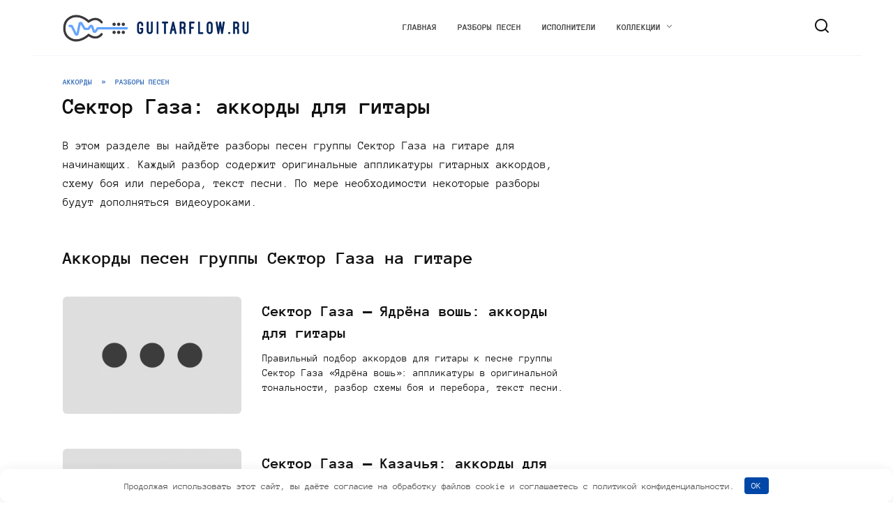

--- FILE ---
content_type: text/html; charset=UTF-8
request_url: https://guitarflow.ru/songs/sektor-gaza/
body_size: 29124
content:
<!doctype html>
<html lang="ru-RU" prefix="og: https://ogp.me/ns#">
<head>
	<meta charset="UTF-8">
	<meta name="viewport" content="width=device-width, initial-scale=1">

	<title>Сектор Газа: аккорды для гитары, схемы боя, тексты песен, разборы для начинающих</title>
<meta name="description" content="Сектор Газа — список всех композиций исполнителя, правильные подборы аккордов для гитары, схемы боя, тексты песен, разборы для начинающих."/>
<meta name="robots" content="follow, index, max-snippet:-1, max-video-preview:-1, max-image-preview:large"/>
<link rel="canonical" href="https://guitarflow.ru/songs/sektor-gaza/" />
<meta property="og:locale" content="ru_RU" />
<meta property="og:type" content="article" />
<meta property="og:title" content="Сектор Газа: аккорды для гитары, схемы боя, тексты песен, разборы для начинающих" />
<meta property="og:description" content="Сектор Газа — список всех композиций исполнителя, правильные подборы аккордов для гитары, схемы боя, тексты песен, разборы для начинающих." />
<meta property="og:url" content="https://guitarflow.ru/songs/sektor-gaza/" />
<meta property="og:site_name" content="GuitarFlow.ru" />
<meta property="og:image" content="https://guitarflow.ru/wp-content/uploads/2024/05/opengraph.png" />
<meta property="og:image:secure_url" content="https://guitarflow.ru/wp-content/uploads/2024/05/opengraph.png" />
<meta property="og:image:width" content="1200" />
<meta property="og:image:height" content="630" />
<meta property="og:image:type" content="image/png" />
<meta name="twitter:card" content="summary_large_image" />
<meta name="twitter:title" content="Сектор Газа: аккорды для гитары, схемы боя, тексты песен, разборы для начинающих" />
<meta name="twitter:description" content="Сектор Газа — список всех композиций исполнителя, правильные подборы аккордов для гитары, схемы боя, тексты песен, разборы для начинающих." />
<meta name="twitter:image" content="https://guitarflow.ru/wp-content/uploads/2024/05/opengraph.png" />
<style id='wp-img-auto-sizes-contain-inline-css' type='text/css'>
img:is([sizes=auto i],[sizes^="auto," i]){contain-intrinsic-size:3000px 1500px}
/*# sourceURL=wp-img-auto-sizes-contain-inline-css */
</style>
<style id='wp-block-library-inline-css' type='text/css'>
:root{--wp-block-synced-color:#7a00df;--wp-block-synced-color--rgb:122,0,223;--wp-bound-block-color:var(--wp-block-synced-color);--wp-editor-canvas-background:#ddd;--wp-admin-theme-color:#007cba;--wp-admin-theme-color--rgb:0,124,186;--wp-admin-theme-color-darker-10:#006ba1;--wp-admin-theme-color-darker-10--rgb:0,107,160.5;--wp-admin-theme-color-darker-20:#005a87;--wp-admin-theme-color-darker-20--rgb:0,90,135;--wp-admin-border-width-focus:2px}@media (min-resolution:192dpi){:root{--wp-admin-border-width-focus:1.5px}}.wp-element-button{cursor:pointer}:root .has-very-light-gray-background-color{background-color:#eee}:root .has-very-dark-gray-background-color{background-color:#313131}:root .has-very-light-gray-color{color:#eee}:root .has-very-dark-gray-color{color:#313131}:root .has-vivid-green-cyan-to-vivid-cyan-blue-gradient-background{background:linear-gradient(135deg,#00d084,#0693e3)}:root .has-purple-crush-gradient-background{background:linear-gradient(135deg,#34e2e4,#4721fb 50%,#ab1dfe)}:root .has-hazy-dawn-gradient-background{background:linear-gradient(135deg,#faaca8,#dad0ec)}:root .has-subdued-olive-gradient-background{background:linear-gradient(135deg,#fafae1,#67a671)}:root .has-atomic-cream-gradient-background{background:linear-gradient(135deg,#fdd79a,#004a59)}:root .has-nightshade-gradient-background{background:linear-gradient(135deg,#330968,#31cdcf)}:root .has-midnight-gradient-background{background:linear-gradient(135deg,#020381,#2874fc)}:root{--wp--preset--font-size--normal:16px;--wp--preset--font-size--huge:42px}.has-regular-font-size{font-size:1em}.has-larger-font-size{font-size:2.625em}.has-normal-font-size{font-size:var(--wp--preset--font-size--normal)}.has-huge-font-size{font-size:var(--wp--preset--font-size--huge)}.has-text-align-center{text-align:center}.has-text-align-left{text-align:left}.has-text-align-right{text-align:right}.has-fit-text{white-space:nowrap!important}#end-resizable-editor-section{display:none}.aligncenter{clear:both}.items-justified-left{justify-content:flex-start}.items-justified-center{justify-content:center}.items-justified-right{justify-content:flex-end}.items-justified-space-between{justify-content:space-between}.screen-reader-text{border:0;clip-path:inset(50%);height:1px;margin:-1px;overflow:hidden;padding:0;position:absolute;width:1px;word-wrap:normal!important}.screen-reader-text:focus{background-color:#ddd;clip-path:none;color:#444;display:block;font-size:1em;height:auto;left:5px;line-height:normal;padding:15px 23px 14px;text-decoration:none;top:5px;width:auto;z-index:100000}html :where(.has-border-color){border-style:solid}html :where([style*=border-top-color]){border-top-style:solid}html :where([style*=border-right-color]){border-right-style:solid}html :where([style*=border-bottom-color]){border-bottom-style:solid}html :where([style*=border-left-color]){border-left-style:solid}html :where([style*=border-width]){border-style:solid}html :where([style*=border-top-width]){border-top-style:solid}html :where([style*=border-right-width]){border-right-style:solid}html :where([style*=border-bottom-width]){border-bottom-style:solid}html :where([style*=border-left-width]){border-left-style:solid}html :where(img[class*=wp-image-]){height:auto;max-width:100%}:where(figure){margin:0 0 1em}html :where(.is-position-sticky){--wp-admin--admin-bar--position-offset:var(--wp-admin--admin-bar--height,0px)}@media screen and (max-width:600px){html :where(.is-position-sticky){--wp-admin--admin-bar--position-offset:0px}}

/*# sourceURL=wp-block-library-inline-css */
</style><style id='wp-block-paragraph-inline-css' type='text/css'>
.is-small-text{font-size:.875em}.is-regular-text{font-size:1em}.is-large-text{font-size:2.25em}.is-larger-text{font-size:3em}.has-drop-cap:not(:focus):first-letter{float:left;font-size:8.4em;font-style:normal;font-weight:100;line-height:.68;margin:.05em .1em 0 0;text-transform:uppercase}body.rtl .has-drop-cap:not(:focus):first-letter{float:none;margin-left:.1em}p.has-drop-cap.has-background{overflow:hidden}:root :where(p.has-background){padding:1.25em 2.375em}:where(p.has-text-color:not(.has-link-color)) a{color:inherit}p.has-text-align-left[style*="writing-mode:vertical-lr"],p.has-text-align-right[style*="writing-mode:vertical-rl"]{rotate:180deg}
/*# sourceURL=https://guitarflow.ru/wp-includes/blocks/paragraph/style.min.css */
</style>
<style id='global-styles-inline-css' type='text/css'>
:root{--wp--preset--aspect-ratio--square: 1;--wp--preset--aspect-ratio--4-3: 4/3;--wp--preset--aspect-ratio--3-4: 3/4;--wp--preset--aspect-ratio--3-2: 3/2;--wp--preset--aspect-ratio--2-3: 2/3;--wp--preset--aspect-ratio--16-9: 16/9;--wp--preset--aspect-ratio--9-16: 9/16;--wp--preset--color--black: #000000;--wp--preset--color--cyan-bluish-gray: #abb8c3;--wp--preset--color--white: #ffffff;--wp--preset--color--pale-pink: #f78da7;--wp--preset--color--vivid-red: #cf2e2e;--wp--preset--color--luminous-vivid-orange: #ff6900;--wp--preset--color--luminous-vivid-amber: #fcb900;--wp--preset--color--light-green-cyan: #7bdcb5;--wp--preset--color--vivid-green-cyan: #00d084;--wp--preset--color--pale-cyan-blue: #8ed1fc;--wp--preset--color--vivid-cyan-blue: #0693e3;--wp--preset--color--vivid-purple: #9b51e0;--wp--preset--gradient--vivid-cyan-blue-to-vivid-purple: linear-gradient(135deg,rgb(6,147,227) 0%,rgb(155,81,224) 100%);--wp--preset--gradient--light-green-cyan-to-vivid-green-cyan: linear-gradient(135deg,rgb(122,220,180) 0%,rgb(0,208,130) 100%);--wp--preset--gradient--luminous-vivid-amber-to-luminous-vivid-orange: linear-gradient(135deg,rgb(252,185,0) 0%,rgb(255,105,0) 100%);--wp--preset--gradient--luminous-vivid-orange-to-vivid-red: linear-gradient(135deg,rgb(255,105,0) 0%,rgb(207,46,46) 100%);--wp--preset--gradient--very-light-gray-to-cyan-bluish-gray: linear-gradient(135deg,rgb(238,238,238) 0%,rgb(169,184,195) 100%);--wp--preset--gradient--cool-to-warm-spectrum: linear-gradient(135deg,rgb(74,234,220) 0%,rgb(151,120,209) 20%,rgb(207,42,186) 40%,rgb(238,44,130) 60%,rgb(251,105,98) 80%,rgb(254,248,76) 100%);--wp--preset--gradient--blush-light-purple: linear-gradient(135deg,rgb(255,206,236) 0%,rgb(152,150,240) 100%);--wp--preset--gradient--blush-bordeaux: linear-gradient(135deg,rgb(254,205,165) 0%,rgb(254,45,45) 50%,rgb(107,0,62) 100%);--wp--preset--gradient--luminous-dusk: linear-gradient(135deg,rgb(255,203,112) 0%,rgb(199,81,192) 50%,rgb(65,88,208) 100%);--wp--preset--gradient--pale-ocean: linear-gradient(135deg,rgb(255,245,203) 0%,rgb(182,227,212) 50%,rgb(51,167,181) 100%);--wp--preset--gradient--electric-grass: linear-gradient(135deg,rgb(202,248,128) 0%,rgb(113,206,126) 100%);--wp--preset--gradient--midnight: linear-gradient(135deg,rgb(2,3,129) 0%,rgb(40,116,252) 100%);--wp--preset--font-size--small: 19.5px;--wp--preset--font-size--medium: 20px;--wp--preset--font-size--large: 36.5px;--wp--preset--font-size--x-large: 42px;--wp--preset--font-size--normal: 22px;--wp--preset--font-size--huge: 49.5px;--wp--preset--spacing--20: 0.44rem;--wp--preset--spacing--30: 0.67rem;--wp--preset--spacing--40: 1rem;--wp--preset--spacing--50: 1.5rem;--wp--preset--spacing--60: 2.25rem;--wp--preset--spacing--70: 3.38rem;--wp--preset--spacing--80: 5.06rem;--wp--preset--shadow--natural: 6px 6px 9px rgba(0, 0, 0, 0.2);--wp--preset--shadow--deep: 12px 12px 50px rgba(0, 0, 0, 0.4);--wp--preset--shadow--sharp: 6px 6px 0px rgba(0, 0, 0, 0.2);--wp--preset--shadow--outlined: 6px 6px 0px -3px rgb(255, 255, 255), 6px 6px rgb(0, 0, 0);--wp--preset--shadow--crisp: 6px 6px 0px rgb(0, 0, 0);}:where(.is-layout-flex){gap: 0.5em;}:where(.is-layout-grid){gap: 0.5em;}body .is-layout-flex{display: flex;}.is-layout-flex{flex-wrap: wrap;align-items: center;}.is-layout-flex > :is(*, div){margin: 0;}body .is-layout-grid{display: grid;}.is-layout-grid > :is(*, div){margin: 0;}:where(.wp-block-columns.is-layout-flex){gap: 2em;}:where(.wp-block-columns.is-layout-grid){gap: 2em;}:where(.wp-block-post-template.is-layout-flex){gap: 1.25em;}:where(.wp-block-post-template.is-layout-grid){gap: 1.25em;}.has-black-color{color: var(--wp--preset--color--black) !important;}.has-cyan-bluish-gray-color{color: var(--wp--preset--color--cyan-bluish-gray) !important;}.has-white-color{color: var(--wp--preset--color--white) !important;}.has-pale-pink-color{color: var(--wp--preset--color--pale-pink) !important;}.has-vivid-red-color{color: var(--wp--preset--color--vivid-red) !important;}.has-luminous-vivid-orange-color{color: var(--wp--preset--color--luminous-vivid-orange) !important;}.has-luminous-vivid-amber-color{color: var(--wp--preset--color--luminous-vivid-amber) !important;}.has-light-green-cyan-color{color: var(--wp--preset--color--light-green-cyan) !important;}.has-vivid-green-cyan-color{color: var(--wp--preset--color--vivid-green-cyan) !important;}.has-pale-cyan-blue-color{color: var(--wp--preset--color--pale-cyan-blue) !important;}.has-vivid-cyan-blue-color{color: var(--wp--preset--color--vivid-cyan-blue) !important;}.has-vivid-purple-color{color: var(--wp--preset--color--vivid-purple) !important;}.has-black-background-color{background-color: var(--wp--preset--color--black) !important;}.has-cyan-bluish-gray-background-color{background-color: var(--wp--preset--color--cyan-bluish-gray) !important;}.has-white-background-color{background-color: var(--wp--preset--color--white) !important;}.has-pale-pink-background-color{background-color: var(--wp--preset--color--pale-pink) !important;}.has-vivid-red-background-color{background-color: var(--wp--preset--color--vivid-red) !important;}.has-luminous-vivid-orange-background-color{background-color: var(--wp--preset--color--luminous-vivid-orange) !important;}.has-luminous-vivid-amber-background-color{background-color: var(--wp--preset--color--luminous-vivid-amber) !important;}.has-light-green-cyan-background-color{background-color: var(--wp--preset--color--light-green-cyan) !important;}.has-vivid-green-cyan-background-color{background-color: var(--wp--preset--color--vivid-green-cyan) !important;}.has-pale-cyan-blue-background-color{background-color: var(--wp--preset--color--pale-cyan-blue) !important;}.has-vivid-cyan-blue-background-color{background-color: var(--wp--preset--color--vivid-cyan-blue) !important;}.has-vivid-purple-background-color{background-color: var(--wp--preset--color--vivid-purple) !important;}.has-black-border-color{border-color: var(--wp--preset--color--black) !important;}.has-cyan-bluish-gray-border-color{border-color: var(--wp--preset--color--cyan-bluish-gray) !important;}.has-white-border-color{border-color: var(--wp--preset--color--white) !important;}.has-pale-pink-border-color{border-color: var(--wp--preset--color--pale-pink) !important;}.has-vivid-red-border-color{border-color: var(--wp--preset--color--vivid-red) !important;}.has-luminous-vivid-orange-border-color{border-color: var(--wp--preset--color--luminous-vivid-orange) !important;}.has-luminous-vivid-amber-border-color{border-color: var(--wp--preset--color--luminous-vivid-amber) !important;}.has-light-green-cyan-border-color{border-color: var(--wp--preset--color--light-green-cyan) !important;}.has-vivid-green-cyan-border-color{border-color: var(--wp--preset--color--vivid-green-cyan) !important;}.has-pale-cyan-blue-border-color{border-color: var(--wp--preset--color--pale-cyan-blue) !important;}.has-vivid-cyan-blue-border-color{border-color: var(--wp--preset--color--vivid-cyan-blue) !important;}.has-vivid-purple-border-color{border-color: var(--wp--preset--color--vivid-purple) !important;}.has-vivid-cyan-blue-to-vivid-purple-gradient-background{background: var(--wp--preset--gradient--vivid-cyan-blue-to-vivid-purple) !important;}.has-light-green-cyan-to-vivid-green-cyan-gradient-background{background: var(--wp--preset--gradient--light-green-cyan-to-vivid-green-cyan) !important;}.has-luminous-vivid-amber-to-luminous-vivid-orange-gradient-background{background: var(--wp--preset--gradient--luminous-vivid-amber-to-luminous-vivid-orange) !important;}.has-luminous-vivid-orange-to-vivid-red-gradient-background{background: var(--wp--preset--gradient--luminous-vivid-orange-to-vivid-red) !important;}.has-very-light-gray-to-cyan-bluish-gray-gradient-background{background: var(--wp--preset--gradient--very-light-gray-to-cyan-bluish-gray) !important;}.has-cool-to-warm-spectrum-gradient-background{background: var(--wp--preset--gradient--cool-to-warm-spectrum) !important;}.has-blush-light-purple-gradient-background{background: var(--wp--preset--gradient--blush-light-purple) !important;}.has-blush-bordeaux-gradient-background{background: var(--wp--preset--gradient--blush-bordeaux) !important;}.has-luminous-dusk-gradient-background{background: var(--wp--preset--gradient--luminous-dusk) !important;}.has-pale-ocean-gradient-background{background: var(--wp--preset--gradient--pale-ocean) !important;}.has-electric-grass-gradient-background{background: var(--wp--preset--gradient--electric-grass) !important;}.has-midnight-gradient-background{background: var(--wp--preset--gradient--midnight) !important;}.has-small-font-size{font-size: var(--wp--preset--font-size--small) !important;}.has-medium-font-size{font-size: var(--wp--preset--font-size--medium) !important;}.has-large-font-size{font-size: var(--wp--preset--font-size--large) !important;}.has-x-large-font-size{font-size: var(--wp--preset--font-size--x-large) !important;}
/*# sourceURL=global-styles-inline-css */
</style>

<style id='classic-theme-styles-inline-css' type='text/css'>
/*! This file is auto-generated */
.wp-block-button__link{color:#fff;background-color:#32373c;border-radius:9999px;box-shadow:none;text-decoration:none;padding:calc(.667em + 2px) calc(1.333em + 2px);font-size:1.125em}.wp-block-file__button{background:#32373c;color:#fff;text-decoration:none}
/*# sourceURL=/wp-includes/css/classic-themes.min.css */
</style>
<link rel='stylesheet' id='expert-review-style-css' href='https://guitarflow.ru/wp-content/plugins/expert-review/assets/public/css/styles.min.css'  media='all' />
<link rel='stylesheet' id='google-fonts-css' href='https://fonts.googleapis.com/css?family=Montserrat%3A400%2C400i%2C700&#038;subset=cyrillic&#038;display=swap'  media='all' />
<link rel='stylesheet' id='reboot-style-css' href='https://guitarflow.ru/wp-content/themes/reboot/assets/css/style.min.css'  media='all' />
<link rel='stylesheet' id='reboot-style-child-css' href='https://guitarflow.ru/wp-content/themes/reboot_child/style.css'  media='all' />
<script type="text/javascript" src="https://guitarflow.ru/wp-includes/js/jquery/jquery.min.js" id="jquery-core-js"></script>
<style>.pseudo-clearfy-link { color: #008acf; cursor: pointer;}.pseudo-clearfy-link:hover { text-decoration: none;}</style><link rel="preload" href="https://guitarflow.ru/wp-content/themes/reboot/assets/fonts/wpshop-core.ttf" as="font" crossorigin>
    <style>.site-logotype img{max-height:40px}.scrolltop{width:50px}.post-card--grid, .post-card--grid .post-card__thumbnail, .post-card--grid .post-card__thumbnail img, .post-card--grid .post-card__thumbnail:before{border-radius: 6px}.post-card--small .post-card__thumbnail img{border-radius: 6px}.post-card--vertical .post-card__thumbnail img, .post-card--vertical .post-card__thumbnail a:before{border-radius: 6px}.post-card--horizontal .post-card__thumbnail img{border-radius: 6px}.post-card--standard .post-card__thumbnail img, .post-card--standard .post-card__thumbnail a:before{border-radius: 6px}.post-card--related, .post-card--related .post-card__thumbnail img, .post-card--related .post-card__thumbnail a:before{border-radius: 6px}::selection, .card-slider__category, .card-slider-container .swiper-pagination-bullet-active, .post-card--grid .post-card__thumbnail:before, .post-card:not(.post-card--small) .post-card__thumbnail a:before, .post-card:not(.post-card--small) .post-card__category,  .post-box--high .post-box__category span, .post-box--wide .post-box__category span, .page-separator, .pagination .nav-links .page-numbers:not(.dots):not(.current):before, .btn, .btn-primary:hover, .btn-primary:not(:disabled):not(.disabled).active, .btn-primary:not(:disabled):not(.disabled):active, .show>.btn-primary.dropdown-toggle, .comment-respond .form-submit input, .page-links__item:hover{background-color:#0147a8}.entry-image--big .entry-image__body .post-card__category a, .home-text ul:not([class])>li:before, .home-text ul.wp-block-list>li:before, .page-content ul:not([class])>li:before, .page-content ul.wp-block-list>li:before, .taxonomy-description ul:not([class])>li:before, .taxonomy-description ul.wp-block-list>li:before, .widget-area .widget_categories ul.menu li a:before, .widget-area .widget_categories ul.menu li span:before, .widget-area .widget_categories>ul li a:before, .widget-area .widget_categories>ul li span:before, .widget-area .widget_nav_menu ul.menu li a:before, .widget-area .widget_nav_menu ul.menu li span:before, .widget-area .widget_nav_menu>ul li a:before, .widget-area .widget_nav_menu>ul li span:before, .page-links .page-numbers:not(.dots):not(.current):before, .page-links .post-page-numbers:not(.dots):not(.current):before, .pagination .nav-links .page-numbers:not(.dots):not(.current):before, .pagination .nav-links .post-page-numbers:not(.dots):not(.current):before, .entry-image--full .entry-image__body .post-card__category a, .entry-image--fullscreen .entry-image__body .post-card__category a, .entry-image--wide .entry-image__body .post-card__category a{background-color:#0147a8}.comment-respond input:focus, select:focus, textarea:focus, .post-card--grid.post-card--thumbnail-no, .post-card--standard:after, .post-card--related.post-card--thumbnail-no:hover, .spoiler-box, .btn-primary, .btn-primary:hover, .btn-primary:not(:disabled):not(.disabled).active, .btn-primary:not(:disabled):not(.disabled):active, .show>.btn-primary.dropdown-toggle, .inp:focus, .entry-tag:focus, .entry-tag:hover, .search-screen .search-form .search-field:focus, .entry-content ul:not([class])>li:before, .entry-content ul.wp-block-list>li:before, .text-content ul:not([class])>li:before, .text-content ul.wp-block-list>li:before, .page-content ul:not([class])>li:before, .page-content ul.wp-block-list>li:before, .taxonomy-description ul:not([class])>li:before, .taxonomy-description ul.wp-block-list>li:before, .entry-content blockquote:not(.wpremark),
        .input:focus, input[type=color]:focus, input[type=date]:focus, input[type=datetime-local]:focus, input[type=datetime]:focus, input[type=email]:focus, input[type=month]:focus, input[type=number]:focus, input[type=password]:focus, input[type=range]:focus, input[type=search]:focus, input[type=tel]:focus, input[type=text]:focus, input[type=time]:focus, input[type=url]:focus, input[type=week]:focus, select:focus, textarea:focus{border-color:#0147a8 !important}.post-card--small .post-card__category, .post-card__author:before, .post-card__comments:before, .post-card__date:before, .post-card__like:before, .post-card__views:before, .entry-author:before, .entry-date:before, .entry-time:before, .entry-views:before, .entry-comments:before, .entry-content ol:not([class])>li:before, .entry-content ol.wp-block-list>li:before, .text-content ol:not([class])>li:before, .text-content ol.wp-block-list>li:before, .entry-content blockquote:before, .spoiler-box__title:after, .search-icon:hover:before, .search-form .search-submit:hover:before, .star-rating-item.hover,
        .comment-list .bypostauthor>.comment-body .comment-author:after,
        .breadcrumb a, .breadcrumb span,
        .search-screen .search-form .search-submit:before, 
        .star-rating--score-1:not(.hover) .star-rating-item:nth-child(1),
        .star-rating--score-2:not(.hover) .star-rating-item:nth-child(1), .star-rating--score-2:not(.hover) .star-rating-item:nth-child(2),
        .star-rating--score-3:not(.hover) .star-rating-item:nth-child(1), .star-rating--score-3:not(.hover) .star-rating-item:nth-child(2), .star-rating--score-3:not(.hover) .star-rating-item:nth-child(3),
        .star-rating--score-4:not(.hover) .star-rating-item:nth-child(1), .star-rating--score-4:not(.hover) .star-rating-item:nth-child(2), .star-rating--score-4:not(.hover) .star-rating-item:nth-child(3), .star-rating--score-4:not(.hover) .star-rating-item:nth-child(4),
        .star-rating--score-5:not(.hover) .star-rating-item:nth-child(1), .star-rating--score-5:not(.hover) .star-rating-item:nth-child(2), .star-rating--score-5:not(.hover) .star-rating-item:nth-child(3), .star-rating--score-5:not(.hover) .star-rating-item:nth-child(4), .star-rating--score-5:not(.hover) .star-rating-item:nth-child(5){color:#0147a8}a:hover, a:focus, a:active, .spanlink:hover, .entry-content a:not(.wp-block-button__link):hover, .entry-content a:not(.wp-block-button__link):focus, .entry-content a:not(.wp-block-button__link):active, .top-menu ul li>a:hover, .top-menu ul li>span:hover, .main-navigation ul li a:hover, .main-navigation ul li span:hover, .footer-navigation ul li a:hover, .footer-navigation ul li span:hover, .comment-reply-link:hover, .pseudo-link:hover, .child-categories ul li a:hover{color:#0147a8}.top-menu>ul>li>a:before, .top-menu>ul>li>span:before{background:#0147a8}.child-categories ul li a:hover, .post-box--no-thumb a:hover{border-color:#0147a8}.post-box--card:hover{box-shadow: inset 0 0 0 1px #0147a8}.post-box--card:hover{-webkit-box-shadow: inset 0 0 0 1px #0147a8}body{font-family:"Arial" ,"Helvetica Neue", Helvetica, Arial, sans-serif;}.site-title, .site-title a{font-family:"Arial" ,"Helvetica Neue", Helvetica, Arial, sans-serif;}.site-description{font-family:"Arial" ,"Helvetica Neue", Helvetica, Arial, sans-serif;}.main-navigation ul li a, .main-navigation ul li span, .footer-navigation ul li a, .footer-navigation ul li span{font-family:"Arial" ,"Helvetica Neue", Helvetica, Arial, sans-serif;}.h1, h1:not(.site-title){font-family:"Arial" ,"Helvetica Neue", Helvetica, Arial, sans-serif;font-size:2em;}.h2, .related-posts__header, .section-block__title, h2{font-family:"Arial" ,"Helvetica Neue", Helvetica, Arial, sans-serif;font-size:1.6em;}.h3, h3{font-family:"Arial" ,"Helvetica Neue", Helvetica, Arial, sans-serif;font-size:1.4em;}.h4, h4{font-family:"Arial" ,"Helvetica Neue", Helvetica, Arial, sans-serif;}.h5, h5{font-family:"Arial" ,"Helvetica Neue", Helvetica, Arial, sans-serif;}.h6, h6{font-family:"Arial" ,"Helvetica Neue", Helvetica, Arial, sans-serif;}@media (max-width: 991px){.footer-navigation{display: block}}</style>
<link rel="icon" href="https://guitarflow.ru/wp-content/uploads/2024/05/icon-100x100.png" sizes="32x32" />
<link rel="icon" href="https://guitarflow.ru/wp-content/uploads/2024/05/icon-400x400.png" sizes="192x192" />
<link rel="apple-touch-icon" href="https://guitarflow.ru/wp-content/uploads/2024/05/icon-400x400.png" />
<meta name="msapplication-TileImage" content="https://guitarflow.ru/wp-content/uploads/2024/05/icon-400x400.png" />
		<style type="text/css" id="wp-custom-css">
			body, h1, h2, h3, h4, h5, h6, ul, li, a, div, .removed-link {
    font-family: "Anonymous Pro", monospace !important;
}


.entry-excerpt {
  font-size: initial;
	font-weight: 400;
}


.chords {
    white-space: pre;
    overflow-x: auto;
    line-height: initial;
}
 

.chords span {
    color: #0147a8;
    font-weight: bold;
}


img, .table-of-contents.open {
   border-radius: 6px;
}


.related-posts__header {
	text-align: left;
}



.sticky {
    position: -webkit-sticky; /* Для поддержки старых версий Safari */
    position: sticky;
    top: 0; /* Или любое расстояние от верхнего края */
    z-index: 1000; /* Чтобы блок оставался поверх других элементов */
}


.button-img {
	margin-top: 5px;
}		</style>
		<style>.clearfy-cookie { position:fixed; left:0; right:0; bottom:0; padding:12px; color:#555555; background:#ffffff; box-shadow:0 3px 20px -5px rgba(41, 44, 56, 0.2); z-index:9999; font-size: 13px; border-radius: 12px; transition: .3s; }.clearfy-cookie--left { left: 20px; bottom: 20px; right: auto; max-width: 400px; margin-right: 20px; }.clearfy-cookie--right { left: auto; bottom: 20px; right: 20px; max-width: 400px; margin-left: 20px; }.clearfy-cookie.clearfy-cookie-hide { transform: translateY(150%) translateZ(0); opacity: 0; }.clearfy-cookie-container { max-width:1170px; margin:0 auto; text-align:center; }.clearfy-cookie-accept { background:#0147a8; color:#fff; border:0; padding:.2em .8em; margin: 0 0 0 .5em; font-size: 13px; border-radius: 4px; cursor: pointer; }.clearfy-cookie-accept:hover,.clearfy-cookie-accept:focus { opacity: .9; }</style><!--noptimize--><script data-noptimize="" data-wpfc-render="false">
/* <![CDATA[ */
window.fpm_settings = {"timer_text":"\u0417\u0430\u043a\u0440\u044b\u0442\u044c \u0447\u0435\u0440\u0435\u0437","lazyload":"false","threshold":"300","dublicate":"true","rtb":"true","sidebar":"false","selector":".fpm_end","bottom":"10","ajaxUrl":"https:\/\/guitarflow.ru\/wp-admin\/admin-ajax.php","ip_to_block":"https:\/\/guitarflow.ru\/ip.html","get_ip":"https:\/\/guitarflow.ru\/wp-content\/plugins\/flatpm-wp\/ip.php","speed":"300","overlay":"false","locale":"ru","key":"U2R1elQ1TzNENElVcTF6","role":"not_logged_in"};
/* ]]> */
</script>
<!--/noptimize--><!--noptimize-->
<noscript data-noptimize id="fpm_modul">
<style>
html{max-width:100vw}
.fpm-async:not([data-fpm-type="outgoing"]) + .fpm-async:not([data-fpm-type="outgoing"]){display:none}
[data-fpm-type]{background-color:transparent;transition:background-color .2s ease}
[data-fpm-type]{position:relative;overflow:hidden;border-radius:3px;z-index:0}
.fpm-cross{transition:box-shadow .2s ease;position:absolute;top:-0px;right:0;width:34px;height:34px;background:#7ca1d1;display:block;cursor:pointer;z-index:99;border:none;padding:0;min-width:0;min-height:0}
.fpm-cross:hover{box-shadow:0 0 0 50px rgba(0,0,0,.2) inset}
.fpm-cross:after,
.fpm-cross:before{transition:transform .3s ease;content:'';display:block;position:absolute;top:0;left:0;right:0;bottom:0;width:calc(34px / 2);height:3px;background:#ffffff;transform-origin:center;transform:rotate(45deg);margin:auto}
.fpm-cross:before{transform:rotate(-45deg)}
.fpm-cross:hover:after{transform:rotate(225deg)}
.fpm-cross:hover:before{transform:rotate(135deg)}
.fpm-timer{position:absolute;top:-0px;right:0;padding:0 15px;color:#ffffff;background:#7ca1d1;line-height:34px;height:34px;text-align:center;font-size:14px;z-index:99}
[data-fpm-type="outgoing"].center .fpm-timer,[data-fpm-type="outgoing"].center .fpm-cross{top:0!important}
.fpm-timer span{font-size:16px;font-weight:600}
[data-fpm-type="outgoing"]{transition:transform 300ms ease,opacity 300ms ease,min-width 0s;transition-delay:0s,0s,.3s;position:fixed;min-width:250px!important;z-index:9999;opacity:0;background:#ffffff;pointer-events:none;will-change:transform;overflow:visible;max-width:100vw}
[data-fpm-type="outgoing"]:after{content:'';position:absolute;top:0;left:0;right:0;bottom:0;z-index:1;pointer-events:all}
[data-fpm-type="outgoing"].fpm-show:after{pointer-events:none}


[data-fpm-type="outgoing"] *{max-width:none}

[data-fpm-type="outgoing"].left-top [id*="yandex_rtb_"],
[data-fpm-type="outgoing"].right-top [id*="yandex_rtb_"],
[data-fpm-type="outgoing"].left-center [id*="yandex_rtb_"],
[data-fpm-type="outgoing"].right-center [id*="yandex_rtb_"],
[data-fpm-type="outgoing"].left-bottom [id*="yandex_rtb_"],
[data-fpm-type="outgoing"].right-bottom [id*="yandex_rtb_"]{max-width:336px;min-width:160px}

[data-fpm-type].no-preloader:after,[data-fpm-type].no-preloader:before,
[data-fpm-type="outgoing"]:after,[data-fpm-type="outgoing"]:before{display:none}

[data-fpm-type="outgoing"].fpm-show{opacity:1;pointer-events:all;min-width:0!important}

[data-fpm-type="outgoing"].center{position:fixed;top:50%;left:50%;height:auto;z-index:-2;opacity:0;transform:translateX(-50%) translateY(-50%) scale(.6)}
[data-fpm-type="outgoing"].center.fpm-show{transform:translateX(-50%) translateY(-50%) scale(1);opacity:1}
[data-fpm-type="outgoing"].center.fpm-show{z-index:2000}

[data-fpm-type="outgoing"].left-top{top:0;left:0;transform:translateX(-100%)}
[data-fpm-type="outgoing"].top-center{top:0;left:50%;transform:translateX(-50%) translateY(-100%)}
[data-fpm-type="outgoing"].right-top{top:0;right:0;transform:translateX(100%)}
[data-fpm-type="outgoing"].left-center{top:50%;left:0;transform:translateX(-100%) translateY(-50%)}
[data-fpm-type="outgoing"].right-center{top:50%;right:0;transform:translateX(100%) translateY(-50%)}
[data-fpm-type="outgoing"].left-bottom{bottom:0;left:0;transform:translateX(-100%)}
[data-fpm-type="outgoing"].bottom-center{bottom:0;left:50%;transform:translateX(-50%) translateY(100%)}
[data-fpm-type="outgoing"].right-bottom{bottom:0;right:0;transform:translateX(100%)}
[data-fpm-type="outgoing"].fpm-show.left-center,
[data-fpm-type="outgoing"].fpm-show.right-center{transform:translateX(0) translateY(-50%)}
[data-fpm-type="outgoing"].fpm-show.top-center,
[data-fpm-type="outgoing"].fpm-show.bottom-center{transform:translateX(-50%) translateY(0)}
[data-fpm-type="outgoing"].fpm-show.left-top,
[data-fpm-type="outgoing"].fpm-show.right-top,
[data-fpm-type="outgoing"].fpm-show.left-bottom,
[data-fpm-type="outgoing"].fpm-show.right-bottom{transform:translateX(0)}

.fpm-overlay{position:fixed;width:100%;height:100%;pointer-events:none;top:0;left:0;z-index:1000;opacity:0;background:#0000008a;transition:all 300ms ease;-webkit-backdrop-filter:blur(0px);backdrop-filter:blur(0px)}
[data-fpm-type="outgoing"].center.fpm-show ~ .fpm-overlay{opacity:1;pointer-events:all}
.fpm-fixed{position:fixed;z-index:50}
.fpm-stop{position:relative;z-index:50}
.fpm-preroll{position:relative;overflow:hidden;display:block}
.fpm-preroll.hasIframe{padding-bottom:56.25%;height:0}
.fpm-preroll iframe{display:block;width:100%;height:100%;position:absolute}
.fpm-preroll_flex{display:flex;align-items:center;justify-content:center;position:absolute;top:0;left:0;right:0;bottom:0;background:rgba(0,0,0,.65);opacity:0;transition:opacity .35s ease;z-index:2}
.fpm-preroll_flex.fpm-show{opacity:1}
.fpm-preroll_flex.fpm-hide{pointer-events:none;z-index:-1}
.fpm-preroll_item{position:relative;max-width:calc(100% - 68px);max-height:100%;z-index:-1;pointer-events:none;cursor:default}
.fpm-preroll_flex.fpm-show .fpm-preroll_item{z-index:3;pointer-events:all}
.fpm-preroll_flex .fpm-timer,
.fpm-preroll_flex .fpm-cross{top:10px!important;right:10px!important}
.fpm-preroll_hover{position:absolute;top:0;left:0;right:0;bottom:0;width:100%;height:100%;z-index:2}
.fpm-preroll_flex:not(.fpm-show) .fpm-preroll_hover{cursor:pointer}
.fpm-hoverroll{position:relative;overflow:hidden;display:block}
.fpm-hoverroll_item{position:absolute;bottom:0;left:50%;margin:auto;transform:translateY(100%) translateX(-50%);transition:all 300ms ease;z-index:1000;max-height:100%}

.fpm-preroll_item [id*="yandex_rtb_"],
.fpm-hoverroll_item [id*="yandex_rtb_"]{min-width:160px}

.fpm-hoverroll:hover .fpm-hoverroll_item:not(.fpm-hide){transform:translateY(0) translateX(-50%)}
.fpm-slider{display:grid}
.fpm-slider > *{grid-area:1/1;margin:auto;opacity:0;transform:translateX(200px);transition:all 420ms ease;pointer-events:none;width:100%;z-index:0}
.fpm-slider > *.fpm-hide{transform:translateX(-100px)!important;opacity:0!important;z-index:0!important}
.fpm-slider > *.fpm-show{transform:translateX(0);pointer-events:all;opacity:1;z-index:1}
.fpm-slider .fpm-timeline{width:100%;height:2px;background:#f6f5ff;position:relative}
.fpm-slider .fpm-timeline:after{content:'';position:absolute;background:#d5ceff;height:100%;transition:all 300ms ease;width:0}
.fpm-slider > *.fpm-show .fpm-timeline:after{animation:timeline var(--duration) ease}
.fpm-slider > *:hover .fpm-timeline:after{animation:timeline-hover}
.fpm-slider > *:after{content:'';position:absolute;top:0;left:0;right:0;bottom:0;z-index:1;pointer-events:all}
.fpm-slider > *.fpm-show:after{pointer-events:none}
@keyframes timeline-hover{}
@keyframes timeline{0% {width:0}100% {width:100%}}
.fpm-interscroller-wrapper{position:relative;width:100%;max-width:100%;height:var(--height)}
.fpm-interscroller{position:absolute;top:0;left:0;width:100%;height:100%;clip:rect(0,auto,auto,0);background:var(--background)}
.fpm-interscroller + div{position:absolute;bottom:0;left:0;right:0;top:0;margin:auto;display:block;height:1px}
.fpm-interscroller-inner{position:fixed;top:50%;transform:translate(0,-50%);max-width:100%;display:flex;justify-content:center;align-items:center;width:var(--width)}
.fpm-interscroller-inner > div{min-width:100px;min-height:100px}
.fpm-interscroller-text{position:absolute;text-align:center;padding:10px;background:var(--background);color:var(--color);font-size:14px;z-index:1;line-height:1.4}
.fpm-interscroller-text.top{top:0;left:0;right:0}
.fpm-interscroller-text.bottom{bottom:0;left:0;right:0}
</style>
</noscript>
<!--/noptimize-->


<!--noptimize-->
<script data-noptimize="" data-wpfc-render="false">
/* <![CDATA[ */
fpm_settings.selector="true"===fpm_settings.sidebar?fpm_settings.selector:".fpm_end",!NodeList.prototype.forEach&&Array.prototype.forEach&&(NodeList.prototype.forEach=Array.prototype.forEach),window.yaContextCb=window.yaContextCb||[],window.fpm_shuffleArray=function(e){for(var t=e.length-1;0<t;t--){var n=Math.floor(Math.random()*(t+1)),r=e[t];e[t]=e[n],e[n]=r}return e},window.fpm_queryAll=function(t,e,n){try{n="true"===(n=n||"true");var r=!1;["!>","!","!^","!~","!+",":after(",":after-sibling(",":before(",":before-sibling(",":contains(",":icontains(",":starts-with(",":istarts-with(",":ends-with(",":iends-with(",":first(",":has(",":has-sibling("].forEach(function(e){t.includes(e)&&(r=!0)});var o=[];if(r){if(!e)return[];for(var i=document.evaluate(e,document,null,XPathResult.ORDERED_NODE_SNAPSHOT_TYPE,null),a=0,s=i.snapshotLength;a<s;a++)o.push(i.snapshotItem(a))}else o=Array.from(document.querySelectorAll(t));return n||(o=o.filter(function(e){return fpm_user.until_child.includes(e)})),o}catch(e){return fpm_user.debug&&console.log(e),[]}},window.fpm_debug=function(e,t){fpm_user.debug&&(t=t||"the reason is not established",console.log("%cID: "+e,"color: white; background: #ec5555"),console.log("URL: "+window.fpm_settings.ajaxUrl.replace("admin-ajax.php","")+"admin.php?page=fpm_blocks&id="+e),console.log("Reason: "+t),console.log("=".repeat(27)))},window.fpm_ipv6Normalize=function(e){var t=(e=e.toLowerCase()).split(/\:\:/g);if(2<t.length)return!1;var n=[];if(1===t.length){if(8!==(n=e.split(/\:/g)).length)return!1}else if(2===t.length){var e=t[0],t=t[1],r=e.split(/\:/g),o=t.split(/\:/g);for(i in r)n[i]=r[i];for(var i=o.length;0<i;--i)n[7-(o.length-i)]=o[i-1]}for(i=0;i<8;++i)void 0===n[i]&&(n[i]="0000"),n[i]=fpm_ipv6LeftPad(n[i],"0",4);return n.join(":")},window.fpm_ipv6LeftPad=function(e,t,n){n=t.repeat(n);return e.length<n.length&&(e=n.substring(0,n.length-e.length)+e),e},window.fpm_ipToInt=function(e){var t=[];return e.includes(":")?(fpm_ipv6Normalize(e).split(":").forEach(function(e){t.push(parseInt(e,16).toString(2).padStart(16,"0"))}),"function"==typeof window.BigInt&&BigInt(t.join(""),2)):(e.split(".").forEach(function(e){t.push(e.padStart(3,"0"))}),parseInt(t.join("")))},window.fpm_request_ip_api=function(){var e=new Promise(function(e,t){var n=new XMLHttpRequest;n.onreadystatechange=function(){n.readyState==XMLHttpRequest.DONE&&e(n.responseText)},n.open("GET","https://ip.mehanoid.pro/?lang="+fpm_settings.locale,!0),n.send()}),t=new Promise(function(e,t){var n=new XMLHttpRequest;n.onreadystatechange=function(){n.readyState==XMLHttpRequest.DONE&&(200==n.status?e(n.responseText):t({url:fpm_settings.ip_to_block,status:n.status,statusText:n.statusText}))},n.open("GET",fpm_settings.ip_to_block,!0),n.send()});Promise.all([e,t]).then(function(e){var t=JSON.parse(e[0]),n=e[1].split("\n").filter(Boolean);fpm_body.classList.remove("fpm_geo"),fpm_user.ccode=t.countryCode.toLowerCase(),fpm_user.country=t.country.toLowerCase(),fpm_user.city=t.city.toLowerCase(),fpm_user.isp=t.isp.toLowerCase(),fpm_setCookie("fpm_ccode",fpm_user.ccode),fpm_setCookie("fpm_country",fpm_user.country),fpm_setCookie("fpm_city",fpm_user.city),fpm_setCookie("fpm_isp",fpm_user.isp),fpm_user.ip="true",0<n.length?new Promise(function(e,t){var n=new XMLHttpRequest;n.onreadystatechange=function(){n.readyState==XMLHttpRequest.DONE&&(200==n.status?e(n.responseText):t({url:fpm_settings.get_ip,status:n.status,statusText:n.statusText}))},n.open("GET",fpm_settings.get_ip,!0),n.send()}).then(function(r){r=fpm_ipToInt(r),n.find(function(e){if(e.includes("-")){var t=e.split("-"),n=fpm_ipToInt(t[0].trim()),t=fpm_ipToInt(t[1].trim());if(r<=t&&n<=r)return fpm_user.ip="false",!0}else if(fpm_ipToInt(e.trim())==r)return fpm_user.ip="false",!0;return!1}),fpm_user.testcook&&fpm_setCookie("fpm_ip",fpm_user.ip),fpm_async_then("ip_api")}):(fpm_user.testcook&&fpm_setCookie("fpm_ip",fpm_user.ip),fpm_async_then("ip_api"))})},window.fpm_on=function(e,t,n,r,o){o=o||!1,e.addEventListener(t,function(e){for(var t=e.target;t&&t!==this;)t.matches(n)&&r.call(t,e),t=t.parentNode},{once:o})},window.fpm_contentsUnwrap=function(e){for(var t=e.parentNode;e.firstChild;)t.insertBefore(e.firstChild,e);t.removeChild(e)},window.fpm_wrap=function(e,t){e.parentNode.insertBefore(t,e),t.appendChild(e)},window.fpm_until=function(e,t,n,r){r=r||"nextElementSibling";var o=[];if(!e)return o;for(o.push(e),e=e[r];e&&(o.push(e),!e.matches(t));)e=(n&&e.matches(n),e[r]);return o},window.fpm_findSelector=function(e,t){var n=[];return t&&(e=e||[]).forEach(function(e){e.matches(t)&&n.push(e);e=e.querySelectorAll(t);e&&0<e.length&&(n=n.concat([...e]))}),n},window.fpm_toNodeList=function(e){var t=document.createDocumentFragment();return e.forEach(function(e){t.appendChild(e.cloneNode())}),t},window.fpm_jsonp=function(e,t){var n="jsonp_callback_"+Math.round(1e5*Math.random());window[n]=function(e){delete window[n],fpm_body.removeChild(r),t(e)};var r=document.createElement("script");r.src=e+(0<=e.indexOf("?")?"&":"?")+"callback="+n,fpm_body.appendChild(r)},window.flatPM_serialize=function(e,t){var n,r,o,i=[];for(n in e)e.hasOwnProperty(n)&&(r=t?t+"["+n+"]":n,o=e[n],i.push(null!==o&&"object"==typeof o?flatPM_serialize(o,r):encodeURIComponent(r)+"="+encodeURIComponent(o)));return i.join("&")},document.write=function(e){var t=document.createElement("div");document.currentScript.insertAdjacentElement("afterend",t),fpm_setHTML(t,e),fpm_stack_scripts.block||(fpm_stack_scripts.block=!0,fpm_setSCRIPT()),fpm_contentsUnwrap(t)},window.fpm_sticky=function(e,a,t){var s=e,l=null,d=t=t||0;function n(){if(null==l){for(var e=getComputedStyle(s,""),t="",n=0;n<e.length;n++)0!=e[n].indexOf("overflow")&&0!=e[n].indexOf("padding")&&0!=e[n].indexOf("border")&&0!=e[n].indexOf("outline")&&0!=e[n].indexOf("box-shadow")&&0!=e[n].indexOf("background")||(t+=e[n]+": "+e.getPropertyValue(e[n])+"; ");(l=document.createElement("div")).style.cssText=t+" box-sizing: border-box; width: "+s.offsetWidth+"px;",s.insertBefore(l,s.firstChild);for(var r=s.childNodes.length,n=1;n<r;n++)l.appendChild(s.childNodes[1]);s.style.padding="0",s.style.border="0"}s.style.height=l.getBoundingClientRect().height+"px";var o=s.getBoundingClientRect(),i=Math.round(o.top+l.getBoundingClientRect().height-a.getBoundingClientRect().bottom);o.top-d<=0?o.top-d<=i?(l.className=fpm_attr.stop,l.style.top=-i+"px"):(l.className=fpm_attr.fixed,l.style.top=d+"px"):(l.className="",l.style.top=""),window.addEventListener("resize",function(){s.children[0].style.width=getComputedStyle(s,"").width},!1)}window.addEventListener("scroll",n,!1),fpm_body.addEventListener("scroll",n,!1),n()},window.fpm_addDays=function(e,t){var n=60*e.getTimezoneOffset()*1e3,r=e.getTime(),e=new Date;return r+=864e5*t,e.setTime(r),n!=(t=60*e.getTimezoneOffset()*1e3)&&(r+=t-n,e.setTime(r)),e},window.fpm_adbDetect=function(){var e=document.createElement("div");e.id="yandex_rtb_",e.classList.add("adsbygoogle"),e.setAttribute("data-tag","flat_pm"),e.style="position:absolute;left:-9999px;top:-9999px",e.innerHTML="Adblock<br>detector",fpm_body.insertAdjacentElement("afterbegin",e);var t=document.querySelector('#yandex_rtb_.adsbygoogle[data-tag="flat_pm"]');if(!t)return!0;t=t.currentStyle||window.getComputedStyle(t,""),t=parseInt(t.height);return e.remove(),!(!isNaN(t)&&0!=t)},window.fpm_setCookie=function(e,t,n){var r,o=(n=n||{path:"/"}).expires;"number"==typeof o&&o&&((r=new Date).setTime(r.getTime()+1e3*o),o=n.expires=r),o&&o.toUTCString&&(n.expires=o.toUTCString());var i,a=e+"="+(t=encodeURIComponent(t));for(i in n){a+="; "+i;var s=n[i];!0!==s&&(a+="="+s)}document.cookie=a},window.fpm_getCookie=function(n){var e=document.cookie.split("; ").reduce(function(e,t){t=t.split("=");return t[0]===n?decodeURIComponent(t[1]):e},"");return""!=e?e:void 0},window.flatPM_testCookie=function(){var e="test_56445";try{return localStorage.setItem(e,e),localStorage.removeItem(e),!0}catch(e){return!1}},window.fpm_randomString=function(e){for(var t="",n="abcdefghijklmnopqrstuvwxyz",r=n.length,o=0;o<e;o++)t+=n.charAt(Math.floor(Math.random()*r));return t},window.fpm_randomProperty=function(e){e=Object.keys(e);return e[Math.floor(Math.random()*e.length)]},window.fpm_random=function(e,t){return Math.floor(Math.random()*(t-e+1))+e},window.flatPM_sanitizeUrlParams=function(e){return e&&["__proto__","constructor","prototype"].includes(e.toLowerCase())?e.toUpperCase():e},window.fpm_getUrlParams=function(e){var t={};e=e||window.location.href;e=(e=flatPM_sanitizeUrlParams(e))?e.split("?")[1]:window.location.search.slice(1);if(e)for(var n=(e=e.split("#")[0]).split("&"),r=0;r<n.length;r++){var o,i=n[r].split("="),a=i[0],s=void 0===i[1]||i[1],a=a.toLowerCase();"string"==typeof s&&(s=s.toLowerCase()),a.match(/\[(\d+)?\]$/)?(t[o=a.replace(/\[(\d+)?\]/,"")]||(t[o]=[]),a.match(/\[\d+\]$/)?(i=/\[(\d+)\]/.exec(a)[1],t[o][i]=s):t[o].push(s)):t[a]?(t[a]&&"string"==typeof t[a]&&(t[a]=[t[a]]),t[a].push(s)):t[a]=s}return t},window.fpm_dynamicInterval=function(e,t,n,r,o){t.autorefresh&&"0"!==t.autorefresh&&setTimeout(function(){e.innerHTML="",r<=++o&&(o=0),t=n[o],fpm_pre_setHTML(e,t.code),fpm_dynamicInterval(e,t,n,r,o)},1e3*t.autorefresh)},flatPM_testCookie()&&fpm_setCookie("fpm_visit",(parseInt(fpm_getCookie("fpm_visit"))||0)+1),window.fpm_stack_scripts={scripts:[],block:!1},window.fpm_base64test=/^([0-9a-zA-Z+/]{4})*(([0-9a-zA-Z+/]{2}==)|([0-9a-zA-Z+/]{3}=))?$/,window.fpm_then={ip_api:[],load:[]},window.fpm_titles="h1,h2,h3,h4,h5,h6",window.fpm_date=new Date,window.fpm_dateYear=fpm_date.getFullYear(),window.fpm_dateMonth=2==(fpm_date.getMonth()+1+"").length?fpm_date.getMonth()+1:"0"+(fpm_date.getMonth()+1),window.fpm_dateWeek=0===fpm_date.getDay()?6:fpm_date.getDay()-1,window.fpm_dateUTCWeek=0===fpm_date.getUTCDay()?6:fpm_date.getUTCDay()-1,window.fpm_dateDay=2==(fpm_date.getDate()+"").length?fpm_date.getDate():"0"+fpm_date.getDate(),window.fpm_dateHours=2==(fpm_date.getHours()+"").length?fpm_date.getHours():"0"+fpm_date.getHours(),window.fpm_dateUTCHours=fpm_date.getUTCHours(),window.fpm_dateMinutes=2==(fpm_date.getMinutes()+"").length?fpm_date.getMinutes():"0"+fpm_date.getMinutes(),window.fpm_increment={};var prop,fpm_modul=fpm_queryAll("noscript#fpm_modul"),fpm_modul_text="";for(prop in 0<fpm_modul.length&&(fpm_modul_text=fpm_modul[0].outerText,fpm_modul[0].remove()),window.fpm_attr={id:"",type:"",inner:"",status:"",async:"",modal:"",overlay:"",timer:"",cross:"",close_event:"",out:"",fixed:"",stop:"",preroll:"",hoverroll:"",show:"",hide:"",done:"",slider:"",timeline:"",interscroller:""},fpm_modul_text=(fpm_modul_text=fpm_modul_text.replace("<style>","")).replace("</style>",""),fpm_attr){fpm_attr[prop]=fpm_randomString(10);var regex=new RegExp("fpm-"+prop,"g"),fpm_modul_text=fpm_modul_text.replace(regex,fpm_attr[prop])}document.head.insertAdjacentHTML("beforeend","<style>"+fpm_modul_text+"</style>"),window.fpm_user={init:function(){window.fpm_body=window.fpm_body||document.querySelector("body"),this.fpm_end=document.querySelectorAll(".fpm_end"),this.fpm_end=this.fpm_end[this.fpm_end.length-1],this.fpm_start=document.querySelector(".fpm_start"),this.testcook=flatPM_testCookie(),this.browser=this.searchString(this.dataBrowser)||!1,this.os=this.searchString(this.dataOS)||!1,this.referer=this.cookieReferer(),this.winwidth=window.innerWidth,this.date=fpm_dateYear+"-"+fpm_dateMonth+"-"+fpm_dateDay,this.time=fpm_dateHours+":"+fpm_dateMinutes,this.adb=fpm_adbDetect(),this.until=fpm_until(this.fpm_start,".fpm_end"),this.textlen=this.until.map(function(e){return e.outerText}).join().replace(/(\s)+/g,"").length,this.titlelen=fpm_toNodeList(this.until).querySelectorAll(fpm_titles).length,this.country=this.cookieData("country").toLowerCase(),this.city=this.cookieData("city").toLowerCase(),this.ccode=this.cookieData("ccode").toLowerCase(),this.isp=this.cookieData("isp").toLowerCase(),this.ip=this.cookieData("ip").toLowerCase(),this.agent=navigator.userAgent,this.language=navigator.languages&&navigator.languages.length?navigator.languages[0]:navigator.userLanguage||navigator.language,this.until_child=this.until.map(function(e){return[e,Array.from(e.querySelectorAll("*"))]}).flat(1/0),this.debug=fpm_getUrlParams()["fpm-debug"],this.color_scheme=window.matchMedia&&window.matchMedia("(prefers-color-scheme: dark)").matches?"dark":"light"},cookieReferer:function(){return parent!==window?"///:iframe":fpm_user.testcook?(void 0===fpm_getCookie("fpm_referer")&&fpm_setCookie("fpm_referer",""!=document.referrer?document.referrer:"///:direct"),fpm_getCookie("fpm_referer")):""!=document.referrer?document.referrer:"///:direct"},cookieData:function(e){return fpm_user.testcook&&void 0!==fpm_getCookie("fpm_"+e)?fpm_getCookie("fpm_"+e):""},searchString:function(e){for(var t=e.length,n=0;n<t;n++){var r=e[n].str;if(r&&e[n].subStr.test(r))return e[n].id}},dataBrowser:[{str:navigator.userAgent,subStr:/YaBrowser/,id:"YaBrowser"},{str:navigator.vendor,subStr:/Apple/,id:"Safari"},{str:navigator.userAgent,subStr:/OPR/,id:"Opera"},{str:navigator.userAgent,subStr:/Firefox/,id:"Firefox"},{str:navigator.userAgent,subStr:/Edge/,id:"Edge"},{str:navigator.userAgent,subStr:/Chrome/,id:"Chrome"}],dataOS:[{str:navigator.platform,subStr:/Win/,id:"Windows"},{str:navigator.platform,subStr:/Mac/,id:"Mac"},{str:navigator.platform,subStr:/(iPhone|iPad|iPod)/,id:"iPhone"},{str:navigator.platform,subStr:/Linux/,id:"Linux"}]},window.fpm_offsetTop_with_exeptions=function(r,o){return r=r||"",o=o||"",window.exeptions_offsetTop=window.exeptions_offsetTop||[],window.exeptions_offsetTop[r]||(window.exeptions_offsetTop[r]=fpm_user.until.map(function(e){var t=Array.from(e.querySelectorAll("*")),n=[];return""!=r&&(n=fpm_queryAll(r,o,"false"),t=t.filter(function(e){return!n.includes(e)})),[e,t]}).flat(1/0).map(function(e){return{el:e,offset:Math.round(e.getBoundingClientRect().top-fpm_user.fpm_start.getBoundingClientRect().top)}}),window.exeptions_offsetTop[r])},window.fpm_textLength_with_exeptions=function(i,a){if(i=i||"",a=a||"",window.exeptions_textLength=window.exeptions_textLength||[],window.exeptions_textLength[i])return window.exeptions_textLength[i];var s=0;return window.exeptions_textLength[i]=fpm_user.until.map(function(e){if("SCRIPT"==e.tagName)return[];var t=Array.from(e.querySelectorAll("*")),n=[];""!=i&&(n=fpm_queryAll(i,a,"false"),t=t.filter(function(e){return!n.includes(e)}));var r=0,o=e.outerText.replace(/(\s)+/g,"").length;return 0<t.length&&t.forEach(function(e){var t;void 0!==e.outerText&&"SCRIPT"!=e.tagName&&(t=e.outerText.replace(/(\s)+/g,"").length,r+=t,s+=t),e.fpm_textLength=s}),s+=o-r,e.fpm_textLength=s,[e,t]}).flat(1/0),window.exeptions_textLength[i]},void 0!==fpm_getUrlParams().utm_referrer&&(fpm_setCookie("fpm_referer",fpm_getUrlParams().utm_referrer),fpm_user.referer=fpm_getUrlParams().utm_referrer),window.fpm_async_then=function(e){var t=fpm_then[e].length;if(0!=t)for(var n=0;n<t;n++){var r=fpm_then[e][n];fpm_next(r)}else fpm_then[e]=[]},window.flatPM_persentWrapper=function(e,n,t){var r=0,o=!1;return e.forEach(function(e){var t=e.outerText.replace(/(\s)+/g,"");r<n&&(r+=t.length,o=e)}),o},window.fpm_textLength_between=function(e,t,n){var r=e,o=0,i=e.outerText.length,a="data-"+fpm_attr.id;(n=n||!1)&&(o=e.outerText.length,i=0);e:do{for(var s=e;null!==s.previousElementSibling;){if((s=s.previousElementSibling).hasAttribute(a))break e;if(s.previousElementSibling===fpm_user.fpm_start){o=1e8;break e}if(0<(l=s.querySelectorAll("[data-"+fpm_attr.id+"]")).length){l=l[l.length-1];do{for(;null!==l.nextElementSibling;)o+=(l=l.nextElementSibling).outerText.length}while((l=l.parentNode)!==s);break}if(t<=(o+=s.outerText.length))break e}}while(e=e.parentNode,e!==fpm_user.fpm_start.parentNode);e=r;e:do{for(var l,s=e;null!==s.nextElementSibling;){if((s=s.nextElementSibling).hasAttribute(a))break e;if(s.nextElementSibling===fpm_user.fpm_end){i=1e8;break e}if(0<(l=s.querySelectorAll("[data-"+fpm_attr.id+"]")).length){l=l[0];do{for(;null!==l.previousElementSibling;)i+=(l=l.previousElementSibling).outerText.length}while((l=l.parentNode)!==s);break}if(t<=(i+=s.outerText.length))break e}}while(e=e.parentNode,e!==fpm_user.fpm_start.parentNode);return t<=o&&t<=i},window.fpm_interscroller_resize=function(){document.querySelectorAll("."+fpm_attr.interscroller+"-inner").forEach(function(e){e.style.setProperty("--width",e.parentNode.getBoundingClientRect().width+"px")})},window.addEventListener("resize",fpm_interscroller_resize),window.fpm_getScrollbarWidth=function(){var e=document.createElement("div");e.style.visibility="hidden",e.style.overflow="scroll",e.style.msOverflowStyle="scrollbar",document.body.appendChild(e);var t=document.createElement("div");e.appendChild(t);t=e.offsetWidth-t.offsetWidth;return e.parentNode.removeChild(e),t},window.fpm_interscrollerObserver=function(e,t){t=t||3;var n,r=parseInt(window.getComputedStyle(document.body,null).getPropertyValue("padding-right")),o=e.querySelectorAll("span.timer");function i(){return 85<100/window.innerHeight*e.getBoundingClientRect().height?e.getBoundingClientRect().bottom-document.querySelector("html").getBoundingClientRect().top-window.innerHeight:e.getBoundingClientRect().bottom-document.querySelector("html").getBoundingClientRect().top+(window.innerHeight-e.getBoundingClientRect().height)/2-window.innerHeight}document.body.style.overflow="hidden",document.body.style.paddingRight=r+fpm_getScrollbarWidth()+"px",window.scrollTo({top:i(),left:0,behavior:"smooth"}),n=setInterval(function(){window.scrollTo({top:i(),left:0,behavior:"smooth"})},100);var a=setInterval(function(){t--,o.forEach(function(e){e.innerHTML=t}),t<=0&&(document.body.style.overflow="auto",document.body.style.paddingRight=r+"px",o.forEach(function(e){e.remove()}),clearInterval(n),clearInterval(a))},1e3)},window.fpm_render_pixel_ads=function(e,t){t.xpath=t.xpath||"";var n,r,o,i,a=fpm_user.fpm_end.getBoundingClientRect().top-fpm_user.fpm_start.getBoundingClientRect().top,s=fpm_offsetTop_with_exeptions(t.exclude,t.xpath);if((t.n=t.n&&0!=t.n?t.n:1,["percent_once","px_once","center"].includes(t.type)&&("percent_once"===t.type&&(r=Math.round(window.innerHeight/100*t.n)),"px_once"===t.type&&(r=+t.n),"center"===t.type&&(r=a/2),r<(i=200+a)&&(f=[...s].sort((e,t)=>Math.abs(r-e.offset)-Math.abs(r-t.offset)),o=s.find(function(e){return e.offset===f[0].offset}).el,t.m?(t.m=+t.m,fpm_textLength_between(o,t.m)&&o.insertAdjacentElement("beforebegin",e)):o.insertAdjacentElement("beforebegin",e))),["percent_iterable","px_iterable"].includes(t.type))&&("percent_iterable"===t.type&&(r=Math.round(window.innerHeight/100*t.n),n=t.start?Math.round(window.innerHeight/100*t.start):r),"px_iterable"===t.type&&(r=+t.n,n=t.start?+t.start:r),r<(i=200+a))){var l=i;t.max&&(l=Math.min(i,r*t.max+n));for(var d=n;d<l;){var f=[...s].sort((e,t)=>Math.abs(d-e.offset)-Math.abs(d-t.offset));o=s.find(function(e){return e.offset===f[0].offset}).el,t.m?(t.m=+t.m,fpm_textLength_between(o,t.m)&&o.insertAdjacentElement("beforebegin",e.cloneNode())):o.insertAdjacentElement("beforebegin",e.cloneNode()),d+=r}}},window.fpm_cross_timer=function(t,n,r){var e,o=null!==r.querySelector("."+fpm_attr.cross),i=null!==r.querySelector("."+fpm_attr.timer);"true"===n.cross&&((e=document.createElement("div")).classList.add(fpm_attr.cross),e.addEventListener("click",function(e){e.preventDefault(),fpm_close_event(t,n,r),r.classList.add(fpm_attr.hide),fpm_setCookie("fpm_outgoing_"+t.id,"true")})),n.timeout=parseInt(n.timeout)||0;var a,s,l,d=n.cross_offset&&"true"===n.cross_offset?r.firstChild:r;"true"===n.timer&&0<n.timeout?((a=document.createElement("div")).classList.add(fpm_attr.timer),a.innerHTML=fpm_settings.timer_text+" <span>"+n.timeout+"</span>",s=a.querySelector("span"),i||d.appendChild(a),l=setInterval(function(){s.innerHTML=--n.timeout,n.timeout<=0&&(clearInterval(l),a.remove(),"true"===n.cross?o||d.appendChild(e):(fpm_close_event(t,n,r),r.classList.add(fpm_attr.hide)))},1e3)):"true"!==n.cross||o||d.appendChild(e)},window.fpm_close_event=function(e,t,n){n.classList.remove(fpm_attr.show),n.classList.contains("center")||setTimeout(function(){n.remove()},+fpm_settings.speed+100),t.again&&"true"===t.again&&(window.fpm_outgoing_counter=window.fpm_outgoing_counter||[],window.fpm_outgoing_counter[e.id]=window.fpm_outgoing_counter[e.id]||0,(!t.count||window.fpm_outgoing_counter[e.id]<t.count)&&setTimeout(function(){delete e.view.pixels,delete e.view.symbols,delete e.view.once,delete e.view.iterable,delete e.view.preroll,delete e.view.hoverroll,fpm_setWrap(e,!0),fpm_next(e)},t.interval?1e3*t.interval:0),window.fpm_outgoing_counter[e.id]++)},window.fpm_setWrap=function(a,e){e=e||!1;try{if(!e){var t,n,r=[],o=a.html.block,i=0,s=[];for(t in o)if((!o[t].minwidth||o[t].minwidth<=fpm_user.winwidth)&&(!o[t].maxwidth||o[t].maxwidth>=fpm_user.winwidth)){o[t].abgroup||(o[t].abgroup="0"),r[o[t].abgroup]||(r[o[t].abgroup]=[]);var l,d=fpm_user.adb&&(""!==o[t].adb.code||"true"!==fpm_settings.dublicate&&"footer"!==a.id&&"header"!==a.id)?o[t].adb:o[t].html;for(l in fpm_base64test.test(d.code)&&(d.code=decodeURIComponent(escape(atob(d.code)))),d.code=d.code.trim(),fpm_attr){var f=new RegExp("fpm-"+l,"g");fpm_modul_text=fpm_modul_text.replace(f,fpm_attr[l])}d.code&&r[o[t].abgroup].push(d)}for(n in r)0==r[n].length&&delete r[n];if(0==Object.keys(r).length)return void fpm_debug(a.id,"screen resolution");for(n in delete a.html.block,r)if("0"===n)for(var p in r[n])r[n][p].minheight&&(i+=+r[n][p].minheight);else s[n]=fpm_randomProperty(r[n]),i+=+r[n][s[n]].minheight;a.html.groups=r,a.html.start=s}var m=document.createElement("div");(a.user.geo||a.user.ip||a.user.isp)&&m.classList.add(fpm_attr.async),m.setAttribute("data-"+fpm_attr.id,a.id),m.setAttribute("data-"+fpm_attr.status,"processing"),m.style.minHeight=i+"px";var c=a.view.pixels;c&&null!==fpm_user.fpm_end&&null!==fpm_user.fpm_start&&((x=m.cloneNode()).setAttribute("data-"+fpm_attr.type,"pixels"),"processing"==document.readyState?document.addEventListener("load",function(){fpm_then.load.push(a),fpm_render_pixel_ads(x,c),fpm_async_then("load")}):fpm_render_pixel_ads(x,c));var u=a.view.symbols;if(u&&null!==fpm_user.fpm_end&&null!==fpm_user.fpm_start){(x=m.cloneNode()).setAttribute("data-"+fpm_attr.type,"symbols"),u.xpath=u.xpath||"";var _,h,g=fpm_textLength_with_exeptions(u.exclude,u.xpath);if(u.n=u.n&&0!=u.n?u.n:1,["percent_once","symbol_once","center"].includes(u.type)&&("percent_once"===u.type&&(_=Math.round(fpm_user.textlen/100*u.n)),"symbol_once"===u.type&&(_=+u.n),"center"===u.type&&(_=fpm_user.textlen/2),w=fpm_user.textlen+100,_<w?(y=[...g].sort((e,t)=>Math.abs(_-e.fpm_textLength)-Math.abs(_-t.fpm_textLength)),h=g.find(function(e){return e.fpm_textLength===y[0].fpm_textLength}),u.m?(u.m=+u.m,fpm_textLength_between(h,u.m,!0)&&h.insertAdjacentElement("afterend",x)):h.insertAdjacentElement("afterend",x)):fpm_debug(a.id,"symbols offset")),["percent_iterable","symbol_iterable"].includes(u.type)){"percent_iterable"===u.type&&(_=Math.round(fpm_user.textlen/100*u.n),s=u.start?Math.round(fpm_user.textlen/100*u.start):_),"symbol_iterable"===u.type&&(_=+u.n,s=u.start?+u.start:_);var w=fpm_user.textlen+100;if(_<w){var v=w;u.max&&(v=Math.min(w,_*u.max+s));for(var b=s;b<v;){var y=[...g].sort((e,t)=>Math.abs(b-e.fpm_textLength)-Math.abs(b-t.fpm_textLength));h=g.find(function(e){return e.fpm_textLength===y[0].fpm_textLength}),u.m?(u.m=+u.m,fpm_textLength_between(h,u.m,!0)&&h.insertAdjacentElement("afterend",x.cloneNode())):h.insertAdjacentElement("afterend",x.cloneNode()),b+=_}}else fpm_debug(a.id,"symbols offset")}}w=a.view.once;w&&((x=m.cloneNode()).setAttribute("data-"+fpm_attr.type,"once"),C=fpm_queryAll(w.selector,w.xpath,w.document),w.n=+w.n||1,C.length>=w.n?("bottom"===w.derection&&C.reverse(),E="beforebegin","prepend"===w.insert_type&&(E="afterbegin"),"append"===w.insert_type&&(E="beforeend"),"after"===w.insert_type&&(E="afterend"),C[w.n-1].insertAdjacentElement(E,x)):fpm_debug(a.id,"once can't find element"));var x,L=a.view.iterable;if(L){(x=m.cloneNode()).setAttribute("data-"+fpm_attr.type,"iterable");var C=fpm_queryAll(L.selector,L.xpath,L.document);if(L.n=+L.n||1,L.start=+L.start||L.n,C.length>=L.n+L.start-1){"bottom"===L.derection&&C.reverse();var E="beforebegin";"prepend"===L.insert_type&&(E="afterbegin"),"append"===L.insert_type&&(E="beforeend"),"after"===L.insert_type&&(E="afterend");v=C.length;L.max&&(v=Math.min(C.length,L.n*L.max+L.start-L.n));for(b=L.start-1;b<v;b++)(b+1-L.start+L.n)%L.n==0&&C[b].insertAdjacentElement(E,x.cloneNode())}else fpm_debug(a.id,"iterable can't find element")}var T=a.view.outgoing;T&&("true"===T.cookie||"true"!==fpm_getCookie("fpm_outgoing_"+a.id)?((N=m.cloneNode()).setAttribute("data-"+fpm_attr.type,"outgoing"),N.classList.add(T.side),"sec"==T.type&&(S=function(){"true"===T.close&&(document.removeEventListener("visibilitychange",H),fpm_body.removeEventListener("mouseleave",H)),N.classList.add(fpm_attr.show),fpm_cross_timer(a,{...T},N),T.hide&&setTimeout(function(){fpm_close_event(a,T,N)},1e3*T.hide)},I=setTimeout(function(){S()},1e3*T.show)),["px","vh","%"].includes(T.type)&&(O=function(){("px"===T.type&&window.pageYOffset>T.show||"vh"===T.type&&window.pageYOffset>Math.round(window.innerHeight/100*T.show)||"%"===T.type&&window.pageYOffset>Math.round((fpm_body.scrollHeight-window.innerHeight)/100*T.show))&&P()},document.addEventListener("scroll",O)),"true"===T.close&&(H=function(e){("visibilitychange"===e.type&&document.hidden||"mouseleave"===e.type)&&(document.removeEventListener("visibilitychange",H),fpm_body.removeEventListener("mouseleave",H),"sec"==T.type&&(clearTimeout(I),S()),"px"==T.type&&P())},document.addEventListener("visibilitychange",H),fpm_body.addEventListener("mouseleave",H)),"true"===T.action&&T.selector&&fpm_on(fpm_body,"click",T.selector,function(e){"true"===T.close&&(document.removeEventListener("visibilitychange",H),fpm_body.removeEventListener("mouseleave",H)),"sec"==T.type&&(clearTimeout(I),S()),"px"==T.type&&P()}),fpm_body.insertAdjacentElement("afterbegin",N)):fpm_debug(a.id,"outgoing already displayed for this user"));var k=a.view.preroll;k&&(0<(A=fpm_queryAll(k.selector,k.xpath,"true")).length?A.forEach(function(e){var t,n,r,o,i;e.classList.contains(fpm_attr.done)||(e.classList.add(fpm_attr.done),t=document.createElement("span"),n=t.cloneNode(),r=t.cloneNode(),o=t.cloneNode(),t.classList.add(fpm_attr.preroll),(e.matches("iframe")||0<e.querySelectorAll("iframe").length)&&t.classList.add("hasIframe"),fpm_wrap(e,t),n.classList.add(fpm_attr.preroll+"_flex"),r.classList.add(fpm_attr.preroll+"_item"),o.classList.add(fpm_attr.preroll+"_hover"),r.appendChild(m.cloneNode()),n.appendChild(r),n.appendChild(o),t.appendChild(n),i=function(e){e.preventDefault(),fpm_cross_timer(a,{...k},n),n.classList.add(fpm_attr.show),o.removeEventListener("click",i),"true"===k.once&&document.querySelectorAll("."+fpm_attr.preroll+"_flex:not(."+fpm_attr.show+")").forEach(function(e){e.remove()})},o.addEventListener("click",i))}):fpm_debug(a.id,"preroll can't find element"));var M=a.view.hoverroll;M&&(0<(A=fpm_queryAll(M.selector,M.xpath,"true")).length?A.forEach(function(e){var t,n;e.classList.contains(fpm_attr.done)||(e.classList.add(fpm_attr.done),n=(t=document.createElement("span")).cloneNode(),t.classList.add(fpm_attr.hoverroll),fpm_wrap(e,t),n.classList.add(fpm_attr.hoverroll+"_item"),n.appendChild(m.cloneNode()),t.appendChild(n),"true"===M.cross&&fpm_cross_timer(a,{...M},n))}):fpm_debug(a.id,"hoverroll can't find element")),document.querySelectorAll(".fpm-short-"+a.id).forEach(function(e){var t=m.cloneNode();t.setAttribute("data-"+fpm_attr.type,"shortcode"),e.insertAdjacentElement("beforebegin",t),e.remove()})}catch(e){console.warn(e)}var A,S,I,O,H,N;function P(){var e;document.removeEventListener("scroll",O),"true"===T.close&&(document.removeEventListener("visibilitychange",H),fpm_body.removeEventListener("mouseleave",H)),N.classList.add(fpm_attr.show),fpm_cross_timer(a,{...T},N),T.hide&&(e=function(){window.pageYOffset>T.hide&&(fpm_close_event(a,T,N),document.removeEventListener("scroll",e))},document.addEventListener("scroll",e))}},window.fpm_afterObserver=function(i,a){var s,e=a.getAttribute("data-"+fpm_attr.type),t=getComputedStyle(a,"").minHeight,l=!1;for(s in i.groups){var d=i.groups[s];if("0"===s)for(var n in d)!function(){var e=d[n],t=document.createElement("div");t.classList.add(fpm_attr.inner),a.insertAdjacentElement("beforeend",t),e.timeout||e.autorefresh?(l=!0,setTimeout(function(){fpm_pre_setHTML(t,e.code),e.autorefresh&&"0"!==e.autorefresh&&setInterval(function(){t.innerHTML="",fpm_pre_setHTML(t,e.code)},1e3*e.autorefresh)},e.timeout?1e3*e.timeout:0)):(fpm_pre_setHTML(t,e.code),fpm_contentsUnwrap(t))}();else!function(){var e=+i.start[s],t=d,n=t.length,r=t[e],o=document.createElement("div");r.timeout&&r.timeout,o.classList.add(fpm_attr.inner),a.insertAdjacentElement("beforeend",o),r.timeout||r.autorefresh?(l=!0,setTimeout(function(){fpm_pre_setHTML(o,r.code),fpm_dynamicInterval(o,r,t,n,e)},r.timeout?1e3*r.timeout:0)):(fpm_pre_setHTML(o,r.code),fpm_contentsUnwrap(o))}()}!l&&["pixels","symbols","once","iterable"].includes(e)&&"0px"==t&&fpm_contentsUnwrap(a)},window.fpm_next=function(e){var t=fpm_queryAll("[data-"+fpm_attr.id+'="'+e.id+'"][data-'+fpm_attr.status+'="processing"]');if(0!==t.length)try{if(e.user.ip&&"false"===fpm_user.ip)return t.forEach(function(e){e.remove()}),void fpm_debug(e.id,"ip");var n=e.user.isp;if(n&&(n.allow=n.allow.filter(Boolean))&&(n.disallow=n.disallow.filter(Boolean))&&(0<n.allow.length&&-1==n.allow.findIndex(function(e){return-1!=fpm_user.isp.indexOf(e)})||0<n.disallow.length&&-1!=n.disallow.findIndex(function(e){return-1!=fpm_user.isp.indexOf(e)})))return t.forEach(function(e){e.remove()}),void fpm_debug(e.id,"isp");n=e.user.geo;if(n&&(n.country.allow=n.country.allow.filter(Boolean))&&(n.country.disallow=n.country.disallow.filter(Boolean))&&(n.city.allow=n.city.allow.filter(Boolean))&&(n.city.disallow=n.city.disallow.filter(Boolean))&&(0<n.country.allow.length&&-1==n.country.allow.indexOf(fpm_user.country)&&-1==n.country.allow.indexOf(fpm_user.ccode)||0<n.country.disallow.length&&(-1!=n.country.disallow.indexOf(fpm_user.country)||-1!=n.country.disallow.indexOf(fpm_user.ccode))||0<n.city.allow.length&&-1==n.city.allow.indexOf(fpm_user.city)||0<n.city.disallow.length&&-1!=n.city.disallow.indexOf(fpm_user.city)))return t.forEach(function(e){e.remove()}),void fpm_debug(e.id,"geo");var r=e.html;t.forEach(function(t){var n;"true"===e.lazy&&"IntersectionObserver"in window&&"true"===fpm_settings.lazyload?(n=new IntersectionObserver(function(e){e.forEach(function(e){e.isIntersecting&&(fpm_afterObserver(r,t),n.unobserve(e.target))})},{rootMargin:(fpm_settings.threshold||300)+"px 0px"})).observe(t):fpm_afterObserver(r,t)})}catch(e){console.warn(e)}},window.fpm_start=function(t){t=t||"false",fpm_user.init(),window.exeptions=[];var e=[];"true"===t?(e=fpm_arr.filter(function(e){return e.fast===t}),fpm_arr=fpm_arr.filter(function(e){return e.fast!==t})):(e=fpm_arr,fpm_arr=[],fpm_user.debug||console.log("Flat PM Debug-Mode: "+window.location.href+"?fpm-debug"));var n={},r=[];for(e.forEach(function(e,t){e.abgroup&&(n[e.abgroup]=n[e.abgroup]||[],n[e.abgroup].push({index:t})),e.folder&&-1===r.indexOf(e.folder)&&r.push(e.folder)}),Object.keys(n).forEach(function(e){n[e]=n[e][Math.floor(Math.random()*n[e].length)].index}),e=e.filter(function(e,t){return!e.abgroup||void 0===n[e.abgroup]||n[e.abgroup]===t}),0!==r.length&&(window.fpm_randFolder=window.fpm_randFolder||r[Math.floor(Math.random()*r.length)],e=e.filter(function(e){return!e.folder||e.folder===window.fpm_randFolder}));0<e.length;){var o=e.shift(),i=!1;fpm_user.debug&&console.log(o);var a=o.content.restriction;if(a&&(a.content_less&&a.content_less>fpm_user.textlen||a.content_more&&a.content_more<fpm_user.textlen||a.title_less&&a.title_less>fpm_user.titlelen||a.title_more&&a.title_more<fpm_user.titlelen))fpm_debug(o.id,"content");else{var s=o.user.time;if(s){var l=new Date(fpm_user.date+"T"+s.from+":00"),d=new Date(fpm_user.date+"T"+s.to+":00"),f=new Date(fpm_user.date+"T12:00:00"),p=new Date(fpm_user.date+"T"+fpm_user.time+":00");if(d<l&&d<f&&(d=fpm_addDays(d,1)),d<l&&f<d&&(l=fpm_addDays(l,-1)),p<l||d<p){fpm_debug(o.id,"time");continue}}a=o.user.date;if(a){l=new Date(a.from.split("-").reverse().join("-")+"T00:00:00"),d=new Date(a.to.split("-").reverse().join("-")+"T00:00:00");if((p=new Date(fpm_user.date+"T00:00:00"))<l||d<p){fpm_debug(o.id,"date");continue}}s=o.user.schedule;if(s)if(!JSON.parse(s.value).map(function(e){return("0".repeat(24)+parseInt(e,16).toString(2)).substr(-24).split("").map(function(e){return parseInt(e,10)})})[fpm_dateUTCWeek][fpm_dateUTCHours]){fpm_debug(o.id,"schedule");continue}f=o.user["color-scheme"];if(f&&(0<f.allow.length&&-1==f.allow.indexOf(fpm_user.color_scheme.toLowerCase())||0<f.disallow.length&&-1!=f.disallow.indexOf(fpm_user.color_scheme.toLowerCase())))fpm_debug(o.id,"Color-scheme");else{a=o.user.os;if(a&&(0<a.allow.length&&-1==a.allow.indexOf(fpm_user.os.toLowerCase())||0<a.disallow.length&&-1!=a.disallow.indexOf(fpm_user.os.toLowerCase())))fpm_debug(o.id,"OS");else{s=o.user.cookies;if(s){var m=!1;if(s.allow){if(!fpm_user.testcook)continue;s.allow.forEach(function(e){var t=(e.includes(">")?">":e.includes("<")&&"<")||e.includes("*")&&"*"||"=",n=e.split(t,2),e=n[0].trim(),n=n[1].trim()||!1,r=fpm_getCookie(e);if(!(m=!0)!==n){if(n.split("|").forEach(function(e){if(e=e.trim(),">"===t&&r&&r>parseInt(e)||"<"===t&&r&&r<parseInt(e)||"*"===t&&r&&r.includes(e)||"="===t&&r&&r==e)return m=!1}),0==m)return!1}else if(r)return m=!1})}if(s.disallow&&fpm_user.testcook&&s.disallow.forEach(function(e){var t=(e.includes(">")?">":e.includes("<")&&"<")||e.includes("*")&&"*"||"=",n=e.split(t,2),e=n[0].trim(),n=n[1].trim()||!1,r=fpm_getCookie(e);if(!1!==n){if(n.split("|").forEach(function(e){if(e=e.trim(),">"===t&&r&&r>parseInt(e)||"<"===t&&r&&r<parseInt(e)||"*"===t&&r&&r.includes(e)||"="===t&&r&&r==e)return!(m=!0)}),1==m)return!1}else if(r)return!(m=!0)}),m){fpm_debug(o.id,"cookies");continue}}f=o.user.role;if(f&&(0<f.allow.length&&-1==f.allow.indexOf(fpm_settings.role)||0<f.disallow.length&&-1!=f.disallow.indexOf(fpm_settings.role)))fpm_debug(o.id,"role");else{a=o.user.utm;if(a){var c=!1;if(void 0!==a.allow&&a.allow.forEach(function(e){var t=(e.includes(">")?">":e.includes("<")&&"<")||e.includes("*")&&"*"||"=",n=e.split(t,2),e=n[0].trim(),n=n[1]&&n[1].trim()||!1,r=fpm_getUrlParams()[e];if(!(c=!0)!==n){if(n.split("|").forEach(function(e){if(e=e.trim(),">"===t&&r&&r>parseInt(e)||"<"===t&&r&&r<parseInt(e)||"*"===t&&r&&r.includes(e)||"="===t&&r&&r==e)return c=!1}),0==c)return!1}else if(console.log("single"),r)return c=!1}),void 0!==a.disallow&&a.disallow.forEach(function(e){var t=(e.includes(">")?">":e.includes("<")&&"<")||e.includes("*")&&"*"||"=",n=e.split(t,2),e=n[0].trim(),n=n[1]&&n[1].trim()||!1,r=fpm_getUrlParams()[e];if(!1!==n){if(n.split("|").forEach(function(e){if(e=e.trim(),">"===t&&r&&r>parseInt(e)||"<"===t&&r&&r<parseInt(e)||"*"===t&&r&&r.includes(e)||"="===t&&r&&r==e)return!(c=!0)}),1==c)return!1}else if(r)return!(c=!0)}),c){fpm_debug(o.id,"UTM");continue}}s=o.user.agent;s&&(s.allow=s.allow.filter(Boolean))&&(s.disallow=s.disallow.filter(Boolean))&&(0<s.allow.length&&-1==s.allow.findIndex(function(e){return-1!=fpm_user.agent.indexOf(e)})||0<s.disallow.length&&-1!=s.disallow.findIndex(function(e){return-1!=fpm_user.agent.indexOf(e)}))?fpm_debug(o.id,"user-agent"):(f=o.user.language)&&(f.allow=f.allow.filter(Boolean))&&(f.disallow=f.disallow.filter(Boolean))&&(0<f.allow.length&&-1==f.allow.findIndex(function(e){return-1!=fpm_user.language.indexOf(e)})||0<f.disallow.length&&-1!=f.disallow.findIndex(function(e){return-1!=fpm_user.language.indexOf(e)}))?fpm_debug(o.id,"browser language"):((a=o.user.referer)&&(a.allow=a.allow.filter(Boolean))&&(a.disallow=a.disallow.filter(Boolean))&&(0<a.allow.length&&-1==a.allow.findIndex(function(e){return-1!=fpm_user.referer.indexOf(e)})||0<a.disallow.length&&-1!=a.disallow.findIndex(function(e){return-1!=fpm_user.referer.indexOf(e)}))&&(fpm_debug(o.id,"referer"),i=!0),s=o.user.browser,!i&&s&&(s.allow=s.allow.filter(Boolean))&&(s.disallow=s.disallow.filter(Boolean))&&(0<s.allow.length&&-1==s.allow.indexOf(fpm_user.browser.toLowerCase())||0<s.disallow.length&&-1!=s.disallow.indexOf(fpm_user.browser.toLowerCase()))?fpm_debug(o.id,"browser"):(i&&s&&0<s.allow.length&&-1!=s.allow.indexOf(fpm_user.browser)&&(i=!1),f=o.user.geo,a=o.user.ip,s=o.user.isp,i||!(f||a||s)||fpm_user.ccode&&fpm_user.country&&fpm_user.city&&fpm_user.ip&&fpm_user.isp?i||(fpm_setWrap(o),fpm_next(o)):(i="fpm_geo",fpm_then.ip_api.push(o),fpm_setWrap(o),fpm_body.classList.contains(i)||(fpm_body.classList.add(i),fpm_request_ip_api()))))}}}}}fpm_sticky_slider_sidebar_interscroller(fpm_body);var u,_=document.createElement("div");_.classList.add(fpm_attr.overlay),fpm_body.appendChild(_),fpm_on(fpm_body,"click","."+fpm_attr.cross+",."+fpm_attr.close_event,function(e){e.preventDefault();e=this.closest("."+fpm_attr.show);e&&(e.classList.remove(fpm_attr.show),e.classList.add(fpm_attr.hide))}),"true"!==t&&(u=function(){setTimeout(function(){document.querySelectorAll(".fpm_start").forEach(function(e){e.remove()})},2e3),document.removeEventListener("mousemove",u,!1),document.removeEventListener("touchmove",u,!1)},document.addEventListener("mousemove",u,!1),document.addEventListener("touchmove",u,!1)),"true"===window.fpm_settings.overlay&&_.addEventListener("click",function(e){e.preventDefault(),document.querySelectorAll("[data-"+fpm_attr.type+'="outgoing"].center.'+fpm_attr.show).forEach(function(e){e.classList.remove(fpm_attr.show)})})},window.fpm_sticky_slider_sidebar_interscroller=function(e){var f,l=e.closest("[data-"+fpm_attr.id+"]"),t=e.querySelectorAll(".flatPM_slider:first-child"),n=e.querySelectorAll(".flatPM_sticky"),r=e.querySelectorAll(".flatPM_sidebar:first-child"),o=(e.querySelectorAll(".flatPM_skyscrapper:first-child"),e.querySelectorAll(".flatPM_feed:first-child")),e=e.querySelectorAll(".flatPM_Interscroller"),p=document.querySelector(fpm_settings.selector);l&&(0<n.length||0<r.length||0<e.length||0<o.length)&&l.classList.add("no-preloader"),t.forEach(function(e){var t,e=e.parentElement,n=e.querySelectorAll(".flatPM_slider"),r=n.length,o=document.createElement("div"),i=document.createElement("div"),a=0,s=parseInt(n[a].getAttribute("data-timer"))||10;function l(){t=setTimeout(function(){var e=n[a];e.classList.add(fpm_attr.hide),setTimeout(function(){e.classList.remove(fpm_attr.show),e.classList.remove(fpm_attr.hide)},1e3),r<=++a&&(a=0),n[a].classList.add(fpm_attr.show),s=parseInt(n[a].getAttribute("data-timer"))||10,l()},1e3*s)}o.classList.add(fpm_attr.timeline),i.classList.add(fpm_attr.slider),e.insertBefore(i,e.firstChild),n.forEach(function(e){e.classList.remove("flatPM_slider"),o.setAttribute("style","--duration: "+(parseInt(e.getAttribute("data-timer"))||10)+"s;"),e.appendChild(o.cloneNode()),i.appendChild(e)}),n[a].classList.add(fpm_attr.show),l(),i.addEventListener("mouseenter",function(e){clearTimeout(t)}),i.addEventListener("mouseleave",function(e){l()})}),e.forEach(function(e){var t,n,r,o=e.dataset,i=parseInt(o.lock),a=document.createElement("div"),s=document.createElement("div"),l=document.createElement("div");for(r in a.classList.add(fpm_attr.interscroller+"-wrapper"),s.classList.add(fpm_attr.interscroller),l.classList.add(fpm_attr.interscroller+"-inner"),e.parentNode.insertBefore(a,e),a.appendChild(s),s.appendChild(l),l.appendChild(e),a.style.setProperty("--height",o.wrapperHeight),s.style.setProperty("--background",o.background),o.textTop&&0<o.textTop.length&&((l=document.createElement("div")).classList.add(fpm_attr.interscroller+"-text","top"),l.style.setProperty("--background",o.textTopBackground),l.style.setProperty("--color",o.textTopColor),i&&0<i&&(o.textTop=o.textTop.replace(/{{timer}}/gm,'<span class="timer">'+i+"</span>")),l.innerHTML=o.textTop,s.appendChild(l)),o.textBottom&&0<o.textBottom.length&&((t=document.createElement("div")).classList.add(fpm_attr.interscroller+"-text","bottom"),t.style.setProperty("--background",o.textBottomBackground),t.style.setProperty("--color",o.textBottomColor),i&&0<i&&(o.textBottom=o.textBottom.replace(/{{timer}}/gm,'<span class="timer">'+i+"</span>")),t.innerHTML=o.textBottom,s.appendChild(t)),i&&0<i&&(t=document.createElement("div"),n=new IntersectionObserver(function(e){e.forEach(function(e){e.isIntersecting&&(fpm_interscrollerObserver(a,i),n.unobserve(e.target))})}),a.appendChild(t),n.observe(t)),e.removeAttribute("class"),o)e.removeAttribute("data-"+r.split(/(?=[A-Z])/).join("-").toLowerCase());fpm_interscroller_resize()}),n.forEach(function(e){var t=document.createElement("div"),n=e.dataset.top||0,r=e.dataset.align||"center",o=e.dataset.height||350,i=e.dataset.heightUnit||"px",a=e.dataset.width||100,s=e.dataset.widthUnit||"%";t.style.minHeight=o+i,[t,l].forEach(function(e){e.style.width=a+s,"left"==r&&(e.style.margin="0 15px 15px 0",e.style.float="left"),"right"==r&&(e.style.margin="0 0 15px 15px",e.style.float="right")}),e.classList.remove("flatPM_sticky"),fpm_wrap(e,t),fpm_sticky(e,e.parentNode,n)}),null!==p&&(f=parseInt(window.getComputedStyle(p,null).marginTop),r.forEach(function(e){var e=e.parentNode,a=e.querySelectorAll(".flatPM_sidebar"),s=document.createElement("div"),l=document.createElement("div");l.setAttribute("style","position:relative;min-height:100px"),s.setAttribute("style","display:flex;flex-direction:column;position:absolute;top:0;width:100%;transition:height .2s ease;"),e.insertBefore(l,a[0]),l.appendChild(s),a.forEach(function(e){var t=document.createElement("div");t.setAttribute("style","flex:1;padding:1px 0"),e.classList.remove("flatPM_sidebar"),fpm_wrap(e,t),fpm_sticky(e,t,e.dataset.top),s.appendChild(t)}),s.style.height=p.getBoundingClientRect().top-l.getBoundingClientRect().top+"px";var d=setInterval(function(){var t=0,n=!1;if(a.forEach(function(e){e.children[0]||clearInterval(d),t+=e.children[0].offsetHeight,e.children[0].offsetHeight!=e.offsetHeight&&(n=!0)}),n||t!=l.offsetHeight||200<p.getBoundingClientRect().top-l.getBoundingClientRect().top-fpm_settings.bottom-t){var e,r=l.parentElement,o=0;for(l.style.height="0px";r&&r!==document.body&&!Array.from(r.children).includes(p);){var i=window.getComputedStyle(r,null);o+=parseInt(i.paddingBottom),o+=parseInt(i.marginBottom),o+=parseInt(i.borderBottomWidth),r=r.parentElement}e=Math.max(p.getBoundingClientRect().top-l.getBoundingClientRect().top-+fpm_settings.bottom-o-f-1,t),s.style.height=e+"px",l.style.height=e+"px"}},400)}))};var parseHTML=function(){var a=/<(?!area|br|col|embed|hr|img|input|link|meta|param)(([\w:]+)[^>]*)\/>/gi,s=/<([\w:]+)/,l=/<|&#?\w+;/,d={option:[1,"<select multiple='multiple'>","</select>"],thead:[1,"<table>","</table>"],tbody:[1,"<table>","</table>"],colgroup:[2,"<table>","</table>"],col:[3,"<table><colgroup>","</colgroup></table>"],tr:[2,"<table><tbody>","</tbody></table>"],td:[3,"<table><tbody><tr>","</tr></tbody></table>"],th:[3,"<table><thead><tr>","</tr></thead></table>"],_default:[0,"",""]};return function(e,t){var n,r,o,i=(t=t||document).createDocumentFragment();if(l.test(e)){for(n=i.appendChild(t.createElement("div")),r=(s.exec(e)||["",""])[1].toLowerCase(),r=d[r]||d._default,n.innerHTML=r[1]+e.replace(a,"<$1></$2>")+r[2],o=r[0];o--;)n=n.lastChild;for(i.removeChild(i.firstChild);n.firstChild;)i.appendChild(n.firstChild)}else i.appendChild(t.createTextNode(e));return i}}();window.fpm_setSCRIPT=function(){if(0!==fpm_stack_scripts.scripts.length)try{var e=fpm_stack_scripts.scripts.shift(),t=document.querySelector('[data-fpm-script-id="'+e.id+'"]');if(!t)return void fpm_setSCRIPT();if(e.node.text)t.appendChild(e.node),fpm_contentsUnwrap(t),fpm_setSCRIPT();else{e.node.onload=e.node.onerror=function(){fpm_setSCRIPT()};try{t.appendChild(e.node)}catch(e){return console.warn(e),!0}fpm_contentsUnwrap(t)}}catch(e){console.warn(e)}else fpm_stack_scripts.block=!1},window.fpm_pre_setHTML=function(e,t){var n,r={};for(n in fpm_increment)fpm_increment[n].block=!1;t=t.replace(/{{user-ccode}}/gm,fpm_getCookie("fpm_ccode")).replace(/{{user-country}}/gm,fpm_getCookie("fpm_country")).replace(/{{user-city}}/gm,fpm_getCookie("fpm_city")).replace(/{{user-role}}/gm,fpm_getCookie("fpm_role")).replace(/{{user-isp}}/gm,fpm_getCookie("fpm_isp")).replace(/{{user-visit}}/gm,fpm_getCookie("fpm_visit")).replace(/{{user-year-now}}/gm,fpm_dateYear).replace(/{{user-month-now}}/gm,fpm_dateMonth).replace(/{{user-day-now}}/gm,fpm_dateDay).replace(/{{user-hour-now}}/gm,fpm_dateHours).replace(/{{user-minute-now}}/gm,fpm_dateMinutes).replace(/{{increment_?(\d+)?}}/gm,function(e){return e=e||"ungroup",fpm_increment[e]||(fpm_increment[e]={value:0,block:!1}),fpm_increment[e].block||fpm_increment[e].value++,fpm_increment[e].block=!0,fpm_increment[e].value}).replace(/{{rand_?(\d+)?(\(\s*?(\d+)\s*?,\s*?(\d+)\s*?\))?}}/gm,function(){var e=arguments;return e[1]=e[1]||"ungroup",r[e[1]]||(r[e[1]]=e[3]&&e[4]?fpm_random(parseInt(e[3]),parseInt(e[4])):fpm_random(0,1e4)),r[e[1]]}).replace(/{{fpm-close-event}}/gm,fpm_attr.close_event),fpm_setHTML(e,t),fpm_stack_scripts.block||(fpm_stack_scripts.block=!0,fpm_setSCRIPT());t=e.closest("[data-"+fpm_attr.id+"]");fpm_user.debug&&t&&t.hasAttribute("data-"+fpm_attr.id)&&t.hasAttribute("data-"+fpm_attr.id)&&(console.log("%cID: "+t.getAttribute("data-"+fpm_attr.id),"color: white; background: #009636"),console.log("URL: "+window.fpm_settings.ajaxUrl.replace("admin-ajax.php","")+"admin.php?page=fpm_blocks&id="+t.getAttribute("data-"+fpm_attr.id)),console.groupCollapsed("HTML:"),console.log(t.innerHTML),console.groupEnd(),console.log("=".repeat(27))),fpm_sticky_slider_sidebar_interscroller(e),t&&t.removeAttribute("data-"+fpm_attr.id)},window.fpm_setHTML=function(e,t){try{var n,r="yandex_rtb_R";t.indexOf(r)+1&&"false"===fpm_settings.rtb&&(n=fpm_random(0,1e4),t=t.replace(new RegExp(r,"g"),"yandex_rtb_flat"+n+"_R").replace("Ya.Context.AdvManager.render({","Ya.Context.AdvManager.render({ pageNumber: "+n+","));var o=parseHTML(t);if(0!=o.children.length)for(var i=o.childNodes.length,a=0;a<i;a++){var s,l=o.childNodes[a],d=l.nodeName.toLowerCase();if("8"!=l.nodeType)if("3"==(s="3"==l.nodeType?document.createTextNode(l.nodeValue):["svg","g","path","ellipse","defs","circle","rect","polygon","symbol","use"].includes(d)?document.createElementNS("http://www.w3.org/2000/svg",d):document.createElement(d)).nodeType)e.appendChild(s);else{for(var f=l.attributes.length,p=0;p<f;p++)s.setAttribute(l.attributes[p].nodeName,l.attributes[p].nodeValue);0<l.children.length?fpm_setHTML(s,l.innerHTML):"script"==d?(!l.text||/(yandexContext|yandexcontext)/.test(l.text))&&s.hasAttribute("async")||(l.text&&(s.text=l.text),d=fpm_random(0,1e4),fpm_stack_scripts.scripts.push({id:d,node:s}),(s=document.createElement("div")).setAttribute("data-fpm-script-id",d)):s.innerHTML=l.innerHTML,e.appendChild(s)}}else e.innerHTML=t}catch(e){console.warn(e)}};
/* ]]> */
</script>
<!--/noptimize--><!-- Yandex.RTB -->
<script>window.yaContextCb=window.yaContextCb||[]</script>
<script src="https://yandex.ru/ads/system/context.js" async></script><!--noptimize--><script data-noptimize="" data-wpfc-render="false">
/* <![CDATA[ */

		window.fpm_arr = window.fpm_arr || [];
		window.fpm_arr = window.fpm_arr.concat([{"id":"6937","fast":"false","lazy":"","abgroup":"","html":{"block":{"block_0":{"id":"0","name":"","minwidth":"","maxwidth":"768","abgroup":"","turned":"true","html":{"code":"<!-- Yandex.RTB R-A-2192113-1 -->\n<script>window.yaContextCb.push(()=>{\n  Ya.Context.AdvManager.render({\n    type: 'floorAd',    \n    blockId: 'R-A-2192113-1'\n  })\n})<\/script>","minheight":"","autorefresh":"","timeout":""},"adb":{"code":"","minheight":"","autorefresh":"","timeout":""}}}},"view":{"outgoing":{"side":"bottom-center","show":"","hide":"","type":"sec","cross":"false","timer":"false","timeout":"","again":"false","interval":"","count":"","cookie":"true","close":"false","action":"false","selector":""}},"content":[],"user":[]},{"id":"6938","fast":"false","lazy":"","abgroup":"","html":{"block":{"block_0":{"id":"0","name":"","minwidth":"","maxwidth":"768","abgroup":"","turned":"true","html":{"code":"<!-- Yandex.RTB R-A-2192113-2 -->\n<script>window.yaContextCb.push(()=>{\n  Ya.Context.AdvManager.render({\n    type: 'fullscreen',    \n    platform: 'touch',\n    blockId: 'R-A-2192113-2'\n  })\n})<\/script>","minheight":"","autorefresh":"","timeout":""},"adb":{"code":"","minheight":"","autorefresh":"","timeout":""}}}},"view":{"once":{"derection":"top","insert_type":"prepend","selector":".fpm_start","xpath":".\/\/*[contains(concat(\" \",normalize-space(@class),\" \"),\" fpm_start \")]","n":"1","document":"false"},"vignette":{"enabled":"false","exclude":""}},"content":[],"user":[]},{"id":"6946","fast":"false","lazy":"","abgroup":"","html":{"block":{"block_0":{"id":"0","name":"","minwidth":"","maxwidth":"768","abgroup":"","turned":"true","html":{"code":"<!-- Yandex.RTB R-A-2192113-10 -->\n<div style=\"margin-bottom: 35px;\">\n<div id=\"yandex_rtb_R-A-2192113-10\"><\/div>\n<script>window.yaContextCb.push(()=>{\n  Ya.Context.AdvManager.render({\n    renderTo: 'yandex_rtb_R-A-2192113-10',\n    blockId: 'R-A-2192113-10'\n  })\n})<\/script>\n<\/div>","minheight":"","autorefresh":"","timeout":""},"adb":{"code":"","minheight":"","autorefresh":"","timeout":""}}}},"view":{"once":{"derection":"top","insert_type":"after","selector":"h1","xpath":".\/\/h1","n":"1","document":"true"}},"content":[],"user":[]},{"id":"6948","fast":"false","lazy":"","abgroup":"","html":{"block":{"block_0":{"id":"0","name":"","minwidth":"","maxwidth":"768","abgroup":"","turned":"true","html":{"code":"<!-- Yandex.RTB R-A-2192113-12 -->\n<div style=\"margin-bottom: 70px;\">\n<div id=\"yandex_rtb_R-A-2192113-12\"><\/div>\n<script>window.yaContextCb.push(()=>{\n  Ya.Context.AdvManager.render({\n    renderTo: 'yandex_rtb_R-A-2192113-12',\n    blockId: 'R-A-2192113-12'\n  })\n})<\/script>\n<\/div>","minheight":"","autorefresh":"","timeout":""},"adb":{"code":"","minheight":"","autorefresh":"","timeout":""}}}},"view":{"once":{"derection":"top","insert_type":"before","selector":".navigation.pagination","xpath":".\/\/*[contains(concat(\" \",normalize-space(@class),\" \"),\" navigation \")][contains(concat(\" \",normalize-space(@class),\" \"),\" pagination \")]","n":"1","document":"true"}},"content":[],"user":[]},{"id":"6955","fast":"false","lazy":"","abgroup":"","html":{"block":{"block_0":{"id":"0","name":"","minwidth":"769","maxwidth":"","abgroup":"","turned":"true","html":{"code":"<!-- Yandex.RTB R-A-2192113-20 -->\n<div id=\"yandex_rtb_R-A-2192113-20\"><\/div>\n<script>window.yaContextCb.push(()=>{\n  Ya.Context.AdvManager.render({\n    renderTo: 'yandex_rtb_R-A-2192113-20',\n    blockId: 'R-A-2192113-20'\n  })\n})<\/script>","minheight":"","autorefresh":"","timeout":""},"adb":{"code":"","minheight":"","autorefresh":"","timeout":""}}}},"view":{"once":{"derection":"top","insert_type":"after","selector":".flat_side_1","xpath":".\/\/*[contains(concat(\" \",normalize-space(@class),\" \"),\" flat_side_1 \")]","n":"1","document":"true"}},"content":[],"user":[]},{"id":"6945","fast":"false","lazy":"","abgroup":"","html":{"block":{"block_0":{"id":"0","name":"","minwidth":"769","maxwidth":"","abgroup":"","turned":"true","html":{"code":"<!-- Yandex.RTB R-A-2192113-9 -->\n<div style=\"margin-bottom: 25px;\">\n<div id=\"yandex_rtb_R-A-2192113-9\"><\/div>\n<script>window.yaContextCb.push(()=>{\n  Ya.Context.AdvManager.render({\n    renderTo: 'yandex_rtb_R-A-2192113-9',\n    blockId: 'R-A-2192113-9'\n  })\n})<\/script>\n<\/div>","minheight":"","autorefresh":"","timeout":""},"adb":{"code":"","minheight":"","autorefresh":"","timeout":""}}}},"view":{"once":{"derection":"top","insert_type":"after","selector":"h1","xpath":".\/\/h1","n":"1","document":"true"}},"content":[],"user":[]},{"id":"6947","fast":"false","lazy":"","abgroup":"","html":{"block":{"block_0":{"id":"0","name":"","minwidth":"769","maxwidth":"","abgroup":"","turned":"true","html":{"code":"<!-- Yandex.RTB R-A-2192113-11 -->\n<div style=\"margin-top: 20px; margin-bottom: 55px;\">\n<div id=\"yandex_rtb_R-A-2192113-11\"><\/div>\n<script>window.yaContextCb.push(()=>{\n  Ya.Context.AdvManager.render({\n    renderTo: 'yandex_rtb_R-A-2192113-11',\n    blockId: 'R-A-2192113-11'\n  })\n})<\/script>\n<\/div>","minheight":"","autorefresh":"","timeout":""},"adb":{"code":"","minheight":"","autorefresh":"","timeout":""}}}},"view":{"once":{"derection":"top","insert_type":"before","selector":".navigation.pagination","xpath":".\/\/*[contains(concat(\" \",normalize-space(@class),\" \"),\" navigation \")][contains(concat(\" \",normalize-space(@class),\" \"),\" pagination \")]","n":"1","document":"true"}},"content":[],"user":[]}]);
/* ]]> */
</script>
<script data-noptimize="" data-wpfc-render="false">
/* <![CDATA[ */

		!function(){var a=false,r="touchstart mousemove".trim().split(" "),o=false,i=800;("loading"===document.readyState?document.addEventListener("readystatechange",function(t){var e,n;a||o||"interactive"!==t.target.readyState||fpm_start(),(a||o)&&"interactive"===t.target.readyState&&(a&&(n=function(){fpm_start(),clearTimeout(e),r.forEach(function(t){document.removeEventListener(t,n)})},r.forEach(function(t){document.addEventListener(t,n)})),o&&(e=setTimeout(function(){fpm_start(),r.forEach(function(t){document.removeEventListener(t,n)})},i)))}):fpm_start())}();
/* ]]> */
</script>
<!--/noptimize-->    </head>

<body class="archive category category-sektor-gaza category-46 wp-embed-responsive wp-theme-reboot wp-child-theme-reboot_child sidebar-right">



<div id="page" class="site">
    <a class="skip-link screen-reader-text" href="#content"><!--noindex-->Перейти к содержанию<!--/noindex--></a>

    <div class="search-screen-overlay js-search-screen-overlay"></div>
    <div class="search-screen js-search-screen">
        
<form role="search" method="get" class="search-form" action="https://guitarflow.ru/">
    <label>
        <span class="screen-reader-text"><!--noindex-->Search for:<!--/noindex--></span>
        <input type="search" class="search-field" placeholder="Поиск…" value="" name="s">
    </label>
    <button type="submit" class="search-submit"></button>
</form>    </div>

    

<header id="masthead" class="site-header fixed" itemscope itemtype="http://schema.org/WPHeader">
    <div class="site-header-inner fixed">

        <div class="humburger js-humburger"><span></span><span></span><span></span></div>

        
<div class="site-branding">

    <div class="site-logotype"><a href="https://guitarflow.ru/"><img src="https://guitarflow.ru/wp-content/uploads/2022/11/logo.png" width="500" height="75" alt="guitarflow.ru"></a></div></div><!-- .site-branding --><div class="top-menu"><ul id="top-menu" class="menu"><li id="menu-item-14" class="menu-item menu-item-type-custom menu-item-object-custom menu-item-home menu-item-14"><a href="https://guitarflow.ru/">Главная</a></li>
<li id="menu-item-218" class="menu-item menu-item-type-taxonomy menu-item-object-category current-category-ancestor menu-item-218"><a href="https://guitarflow.ru/songs/">Разборы песен</a></li>
<li id="menu-item-451" class="menu-item menu-item-type-post_type menu-item-object-page menu-item-451"><a href="https://guitarflow.ru/performers/">Исполнители</a></li>
<li id="menu-item-4652" class="menu-item menu-item-type-custom menu-item-object-custom menu-item-has-children menu-item-4652"><a href="#">Коллекции</a>
<ul class="sub-menu">
	<li id="menu-item-7149" class="menu-item menu-item-type-post_type menu-item-object-page menu-item-7149"><a href="https://guitarflow.ru/populyarnye-pesni-na-gitare/">Популярные песни</a></li>
	<li id="menu-item-4661" class="menu-item menu-item-type-post_type menu-item-object-page menu-item-4661"><a href="https://guitarflow.ru/lyogkie-pesni-na-gitare/">Лёгкие песни</a></li>
</ul>
</li>
</ul></div>                <div class="header-search">
                    <span class="search-icon js-search-icon"></span>
                </div>
            
    </div>
</header><!-- #masthead -->



    
    <nav id="site-navigation" class="main-navigation full" style="display: none;">
        <div class="main-navigation-inner fixed">
            <ul id="header_menu"></ul>
        </div>
    </nav>
    <div class="container header-separator"></div>


    <div class="mobile-menu-placeholder js-mobile-menu-placeholder"></div>
    
	
    <div id="content" class="site-content fixed">

        
        <div class="site-content-inner">
	<div id="primary" class="content-area">
		<main id="main" class="site-main">

        <div class="breadcrumb" itemscope itemtype="http://schema.org/BreadcrumbList"><span class="breadcrumb-item" itemprop="itemListElement" itemscope itemtype="http://schema.org/ListItem"><a href="https://guitarflow.ru/" itemprop="item"><span itemprop="name">Аккорды</span></a><meta itemprop="position" content="0"></span> <span class="breadcrumb-separator">»</span> <span class="breadcrumb-item" itemprop="itemListElement" itemscope itemtype="http://schema.org/ListItem"><a href="https://guitarflow.ru/songs/" itemprop="item"><span itemprop="name">Разборы песен</span></a><meta itemprop="position" content="1"></span></div>
		
			<header class="page-header">
                                <h1 class="page-title">Сектор Газа: аккорды для гитары</h1>                
                
                <div class="taxonomy-description"><div class="fpm_start"></div>
<p>В этом разделе вы найдёте разборы песен группы Сектор Газа на гитаре для начинающих. Каждый разбор содержит оригинальные аппликатуры гитарных аккордов, схему боя или перебора, текст песни. По мере необходимости некоторые разборы будут дополняться видеоуроками.</p>
<h2>Аккорды песен группы Сектор Газа на гитаре</h2>
<div class="fpm_end"></div>
</div>			</header><!-- .page-header -->

			
<div class="post-cards post-cards--horizontal">

    
<div class="post-card post-card--horizontal w-animate" itemscope itemtype="http://schema.org/BlogPosting" data-animate-style="fadeinup">
			<div class="post-card__thumbnail">
			<a href="https://guitarflow.ru/songs/sektor-gaza/yadryona-vosh/">
				<img width="335" height="220" src="https://guitarflow.ru/wp-content/uploads/2024/05/opengraph-335x220.png" class="attachment-reboot_small size-reboot_small wp-post-image" alt="" itemprop="image" decoding="async" fetchpriority="high" />
							</a>
		</div>
	
	<div class="post-card__body">

		<div class="post-card__title" itemprop="name"><span itemprop="headline"><a href="https://guitarflow.ru/songs/sektor-gaza/yadryona-vosh/">Сектор Газа — Ядрёна вошь: аккорды для гитары</a></span></div><div class="post-card__description" itemprop="articleBody">Правильный подбор аккордов для гитары к песне группы Сектор Газа «Ядрёна вошь»: аппликатуры в оригинальной тональности, разбор схемы боя и перебора, текст песни.</div>
	</div>

                <meta itemprop="author" content="Pinkie Adventurer"/>
        <meta itemscope itemprop="mainEntityOfPage" itemType="https://schema.org/WebPage" itemid="https://guitarflow.ru/songs/sektor-gaza/yadryona-vosh/" content="Сектор Газа — Ядрёна вошь: аккорды для гитары">
    <meta itemprop="dateModified" content="2023-10-02">
            <meta itemprop="datePublished" content="2023-01-05T13:49:22+03:00">
        <div itemprop="publisher" itemscope itemtype="https://schema.org/Organization" style="display: none;"><div itemprop="logo" itemscope itemtype="https://schema.org/ImageObject"><img itemprop="url image" src="https://guitarflow.ru/wp-content/uploads/2022/11/logo.png" alt="guitarflow.ru"></div><meta itemprop="name" content="guitarflow.ru"><meta itemprop="telephone" content="guitarflow.ru"><meta itemprop="address" content="https://guitarflow.ru"></div>
    </div>
<div class="post-card post-card--horizontal w-animate" itemscope itemtype="http://schema.org/BlogPosting" data-animate-style="fadeinup">
			<div class="post-card__thumbnail">
			<a href="https://guitarflow.ru/songs/sektor-gaza/kazachya/">
				<img width="335" height="220" src="https://guitarflow.ru/wp-content/uploads/2024/05/opengraph-335x220.png" class="attachment-reboot_small size-reboot_small wp-post-image" alt="" itemprop="image" decoding="async" />
							</a>
		</div>
	
	<div class="post-card__body">

		<div class="post-card__title" itemprop="name"><span itemprop="headline"><a href="https://guitarflow.ru/songs/sektor-gaza/kazachya/">Сектор Газа — Казачья: аккорды для гитары</a></span></div><div class="post-card__description" itemprop="articleBody">Правильный подбор аккордов для гитары к песне группы Сектор Газа «Казачья»: аппликатуры в оригинальной тональности, разбор схемы боя и перебора, текст песни.</div>
	</div>

                <meta itemprop="author" content="Pinkie Adventurer"/>
        <meta itemscope itemprop="mainEntityOfPage" itemType="https://schema.org/WebPage" itemid="https://guitarflow.ru/songs/sektor-gaza/kazachya/" content="Сектор Газа — Казачья: аккорды для гитары">
    <meta itemprop="dateModified" content="2023-10-02">
            <meta itemprop="datePublished" content="2022-12-23T10:25:50+03:00">
        <div itemprop="publisher" itemscope itemtype="https://schema.org/Organization" style="display: none;"><div itemprop="logo" itemscope itemtype="https://schema.org/ImageObject"><img itemprop="url image" src="https://guitarflow.ru/wp-content/uploads/2022/11/logo.png" alt="guitarflow.ru"></div><meta itemprop="name" content="guitarflow.ru"><meta itemprop="telephone" content="guitarflow.ru"><meta itemprop="address" content="https://guitarflow.ru"></div>
    </div>
<div class="post-card post-card--horizontal w-animate" itemscope itemtype="http://schema.org/BlogPosting" data-animate-style="fadeinup">
			<div class="post-card__thumbnail">
			<a href="https://guitarflow.ru/songs/sektor-gaza/utoplennik/">
				<img width="335" height="220" src="https://guitarflow.ru/wp-content/uploads/2024/05/opengraph-335x220.png" class="attachment-reboot_small size-reboot_small wp-post-image" alt="" itemprop="image" decoding="async" />
							</a>
		</div>
	
	<div class="post-card__body">

		<div class="post-card__title" itemprop="name"><span itemprop="headline"><a href="https://guitarflow.ru/songs/sektor-gaza/utoplennik/">Сектор Газа — Утопленник: аккорды для гитары</a></span></div><div class="post-card__description" itemprop="articleBody">Правильный подбор аккордов для гитары к песне группы Сектор Газа «Утопленник»: аппликатуры в оригинальной тональности, разбор схемы боя и перебора, текст песни.</div>
	</div>

                <meta itemprop="author" content="Pinkie Adventurer"/>
        <meta itemscope itemprop="mainEntityOfPage" itemType="https://schema.org/WebPage" itemid="https://guitarflow.ru/songs/sektor-gaza/utoplennik/" content="Сектор Газа — Утопленник: аккорды для гитары">
    <meta itemprop="dateModified" content="2023-10-02">
            <meta itemprop="datePublished" content="2022-12-23T10:19:52+03:00">
        <div itemprop="publisher" itemscope itemtype="https://schema.org/Organization" style="display: none;"><div itemprop="logo" itemscope itemtype="https://schema.org/ImageObject"><img itemprop="url image" src="https://guitarflow.ru/wp-content/uploads/2022/11/logo.png" alt="guitarflow.ru"></div><meta itemprop="name" content="guitarflow.ru"><meta itemprop="telephone" content="guitarflow.ru"><meta itemprop="address" content="https://guitarflow.ru"></div>
    </div>
<div class="post-card post-card--horizontal w-animate" itemscope itemtype="http://schema.org/BlogPosting" data-animate-style="fadeinup">
			<div class="post-card__thumbnail">
			<a href="https://guitarflow.ru/songs/sektor-gaza/vzyal-vinu-na-sebya/">
				<img width="335" height="220" src="https://guitarflow.ru/wp-content/uploads/2024/05/opengraph-335x220.png" class="attachment-reboot_small size-reboot_small wp-post-image" alt="" itemprop="image" decoding="async" loading="lazy" />
							</a>
		</div>
	
	<div class="post-card__body">

		<div class="post-card__title" itemprop="name"><span itemprop="headline"><a href="https://guitarflow.ru/songs/sektor-gaza/vzyal-vinu-na-sebya/">Сектор Газа — Взял вину на себя: аккорды для гитары</a></span></div><div class="post-card__description" itemprop="articleBody">Правильный подбор аккордов для гитары к песне группы Сектор Газа «Взял вину на себя»: аппликатуры в оригинальной тональности, разбор схемы боя и перебора, текст песни.</div>
	</div>

                <meta itemprop="author" content="Pinkie Adventurer"/>
        <meta itemscope itemprop="mainEntityOfPage" itemType="https://schema.org/WebPage" itemid="https://guitarflow.ru/songs/sektor-gaza/vzyal-vinu-na-sebya/" content="Сектор Газа — Взял вину на себя: аккорды для гитары">
    <meta itemprop="dateModified" content="2023-10-02">
            <meta itemprop="datePublished" content="2022-12-21T11:46:48+03:00">
        <div itemprop="publisher" itemscope itemtype="https://schema.org/Organization" style="display: none;"><div itemprop="logo" itemscope itemtype="https://schema.org/ImageObject"><img itemprop="url image" src="https://guitarflow.ru/wp-content/uploads/2022/11/logo.png" alt="guitarflow.ru"></div><meta itemprop="name" content="guitarflow.ru"><meta itemprop="telephone" content="guitarflow.ru"><meta itemprop="address" content="https://guitarflow.ru"></div>
    </div>
<div class="post-card post-card--horizontal w-animate" itemscope itemtype="http://schema.org/BlogPosting" data-animate-style="fadeinup">
			<div class="post-card__thumbnail">
			<a href="https://guitarflow.ru/songs/sektor-gaza/pesenka/">
				<img width="335" height="220" src="https://guitarflow.ru/wp-content/uploads/2024/05/opengraph-335x220.png" class="attachment-reboot_small size-reboot_small wp-post-image" alt="" itemprop="image" decoding="async" loading="lazy" />
							</a>
		</div>
	
	<div class="post-card__body">

		<div class="post-card__title" itemprop="name"><span itemprop="headline"><a href="https://guitarflow.ru/songs/sektor-gaza/pesenka/">Сектор Газа — Песенка: аккорды для гитары</a></span></div><div class="post-card__description" itemprop="articleBody">Правильный подбор аккордов для гитары к песне группы Сектор Газа «Песенка»: аппликатуры в оригинальной тональности, разбор схемы боя и перебора, текст песни.</div>
	</div>

                <meta itemprop="author" content="Pinkie Adventurer"/>
        <meta itemscope itemprop="mainEntityOfPage" itemType="https://schema.org/WebPage" itemid="https://guitarflow.ru/songs/sektor-gaza/pesenka/" content="Сектор Газа — Песенка: аккорды для гитары">
    <meta itemprop="dateModified" content="2023-10-02">
            <meta itemprop="datePublished" content="2022-12-21T08:28:13+03:00">
        <div itemprop="publisher" itemscope itemtype="https://schema.org/Organization" style="display: none;"><div itemprop="logo" itemscope itemtype="https://schema.org/ImageObject"><img itemprop="url image" src="https://guitarflow.ru/wp-content/uploads/2022/11/logo.png" alt="guitarflow.ru"></div><meta itemprop="name" content="guitarflow.ru"><meta itemprop="telephone" content="guitarflow.ru"><meta itemprop="address" content="https://guitarflow.ru"></div>
    </div>
<div class="post-card post-card--horizontal w-animate" itemscope itemtype="http://schema.org/BlogPosting" data-animate-style="fadeinup">
			<div class="post-card__thumbnail">
			<a href="https://guitarflow.ru/songs/sektor-gaza/ya-ustal/">
				<img width="335" height="220" src="https://guitarflow.ru/wp-content/uploads/2024/05/opengraph-335x220.png" class="attachment-reboot_small size-reboot_small wp-post-image" alt="" itemprop="image" decoding="async" loading="lazy" />
							</a>
		</div>
	
	<div class="post-card__body">

		<div class="post-card__title" itemprop="name"><span itemprop="headline"><a href="https://guitarflow.ru/songs/sektor-gaza/ya-ustal/">Сектор Газа — Я устал: аккорды для гитары</a></span></div><div class="post-card__description" itemprop="articleBody">Правильный подбор аккордов для гитары к песне группы Сектор Газа «Я устал»: аппликатуры в оригинальной тональности, разбор схемы боя и перебора, текст песни.</div>
	</div>

                <meta itemprop="author" content="Pinkie Adventurer"/>
        <meta itemscope itemprop="mainEntityOfPage" itemType="https://schema.org/WebPage" itemid="https://guitarflow.ru/songs/sektor-gaza/ya-ustal/" content="Сектор Газа — Я устал: аккорды для гитары">
    <meta itemprop="dateModified" content="2023-10-02">
            <meta itemprop="datePublished" content="2022-12-21T08:21:53+03:00">
        <div itemprop="publisher" itemscope itemtype="https://schema.org/Organization" style="display: none;"><div itemprop="logo" itemscope itemtype="https://schema.org/ImageObject"><img itemprop="url image" src="https://guitarflow.ru/wp-content/uploads/2022/11/logo.png" alt="guitarflow.ru"></div><meta itemprop="name" content="guitarflow.ru"><meta itemprop="telephone" content="guitarflow.ru"><meta itemprop="address" content="https://guitarflow.ru"></div>
    </div>
<div class="post-card post-card--horizontal w-animate" itemscope itemtype="http://schema.org/BlogPosting" data-animate-style="fadeinup">
			<div class="post-card__thumbnail">
			<a href="https://guitarflow.ru/songs/sektor-gaza/tyoscha/">
				<img width="335" height="220" src="https://guitarflow.ru/wp-content/uploads/2024/05/opengraph-335x220.png" class="attachment-reboot_small size-reboot_small wp-post-image" alt="" itemprop="image" decoding="async" loading="lazy" />
							</a>
		</div>
	
	<div class="post-card__body">

		<div class="post-card__title" itemprop="name"><span itemprop="headline"><a href="https://guitarflow.ru/songs/sektor-gaza/tyoscha/">Сектор Газа — Тёща: аккорды для гитары</a></span></div><div class="post-card__description" itemprop="articleBody">Правильный подбор аккордов для гитары к песне группы Сектор Газа «Тёща»: аппликатуры в оригинальной тональности, разбор схемы боя и перебора, текст песни.</div>
	</div>

                <meta itemprop="author" content="Pinkie Adventurer"/>
        <meta itemscope itemprop="mainEntityOfPage" itemType="https://schema.org/WebPage" itemid="https://guitarflow.ru/songs/sektor-gaza/tyoscha/" content="Сектор Газа — Тёща: аккорды для гитары">
    <meta itemprop="dateModified" content="2023-10-02">
            <meta itemprop="datePublished" content="2022-12-20T23:51:19+03:00">
        <div itemprop="publisher" itemscope itemtype="https://schema.org/Organization" style="display: none;"><div itemprop="logo" itemscope itemtype="https://schema.org/ImageObject"><img itemprop="url image" src="https://guitarflow.ru/wp-content/uploads/2022/11/logo.png" alt="guitarflow.ru"></div><meta itemprop="name" content="guitarflow.ru"><meta itemprop="telephone" content="guitarflow.ru"><meta itemprop="address" content="https://guitarflow.ru"></div>
    </div>
<div class="post-card post-card--horizontal w-animate" itemscope itemtype="http://schema.org/BlogPosting" data-animate-style="fadeinup">
			<div class="post-card__thumbnail">
			<a href="https://guitarflow.ru/songs/sektor-gaza/mestnye/">
				<img width="335" height="220" src="https://guitarflow.ru/wp-content/uploads/2024/05/opengraph-335x220.png" class="attachment-reboot_small size-reboot_small wp-post-image" alt="" itemprop="image" decoding="async" loading="lazy" />
							</a>
		</div>
	
	<div class="post-card__body">

		<div class="post-card__title" itemprop="name"><span itemprop="headline"><a href="https://guitarflow.ru/songs/sektor-gaza/mestnye/">Сектор Газа — Местные: аккорды для гитары</a></span></div><div class="post-card__description" itemprop="articleBody">Правильный подбор аккордов для гитары к песне группы Сектор Газа «Местные»: аппликатуры в оригинальной тональности, разбор схемы боя и перебора, текст песни.</div>
	</div>

                <meta itemprop="author" content="Pinkie Adventurer"/>
        <meta itemscope itemprop="mainEntityOfPage" itemType="https://schema.org/WebPage" itemid="https://guitarflow.ru/songs/sektor-gaza/mestnye/" content="Сектор Газа — Местные: аккорды для гитары">
    <meta itemprop="dateModified" content="2023-10-02">
            <meta itemprop="datePublished" content="2022-12-20T04:57:40+03:00">
        <div itemprop="publisher" itemscope itemtype="https://schema.org/Organization" style="display: none;"><div itemprop="logo" itemscope itemtype="https://schema.org/ImageObject"><img itemprop="url image" src="https://guitarflow.ru/wp-content/uploads/2022/11/logo.png" alt="guitarflow.ru"></div><meta itemprop="name" content="guitarflow.ru"><meta itemprop="telephone" content="guitarflow.ru"><meta itemprop="address" content="https://guitarflow.ru"></div>
    </div>
<div class="post-card post-card--horizontal w-animate" itemscope itemtype="http://schema.org/BlogPosting" data-animate-style="fadeinup">
			<div class="post-card__thumbnail">
			<a href="https://guitarflow.ru/songs/sektor-gaza/narkoman/">
				<img width="335" height="220" src="https://guitarflow.ru/wp-content/uploads/2024/05/opengraph-335x220.png" class="attachment-reboot_small size-reboot_small wp-post-image" alt="" itemprop="image" decoding="async" loading="lazy" />
							</a>
		</div>
	
	<div class="post-card__body">

		<div class="post-card__title" itemprop="name"><span itemprop="headline"><a href="https://guitarflow.ru/songs/sektor-gaza/narkoman/">Сектор Газа — Наркоман: аккорды для гитары</a></span></div><div class="post-card__description" itemprop="articleBody">Правильный подбор аккордов для гитары к песне группы Сектор Газа «Наркоман»: аппликатуры в оригинальной тональности, разбор схемы боя и перебора, текст песни.</div>
	</div>

                <meta itemprop="author" content="Pinkie Adventurer"/>
        <meta itemscope itemprop="mainEntityOfPage" itemType="https://schema.org/WebPage" itemid="https://guitarflow.ru/songs/sektor-gaza/narkoman/" content="Сектор Газа — Наркоман: аккорды для гитары">
    <meta itemprop="dateModified" content="2023-10-02">
            <meta itemprop="datePublished" content="2022-12-16T22:09:27+03:00">
        <div itemprop="publisher" itemscope itemtype="https://schema.org/Organization" style="display: none;"><div itemprop="logo" itemscope itemtype="https://schema.org/ImageObject"><img itemprop="url image" src="https://guitarflow.ru/wp-content/uploads/2022/11/logo.png" alt="guitarflow.ru"></div><meta itemprop="name" content="guitarflow.ru"><meta itemprop="telephone" content="guitarflow.ru"><meta itemprop="address" content="https://guitarflow.ru"></div>
    </div>
<div class="post-card post-card--horizontal w-animate" itemscope itemtype="http://schema.org/BlogPosting" data-animate-style="fadeinup">
			<div class="post-card__thumbnail">
			<a href="https://guitarflow.ru/songs/sektor-gaza/ukus-vampira/">
				<img width="335" height="220" src="https://guitarflow.ru/wp-content/uploads/2024/05/opengraph-335x220.png" class="attachment-reboot_small size-reboot_small wp-post-image" alt="" itemprop="image" decoding="async" loading="lazy" />
							</a>
		</div>
	
	<div class="post-card__body">

		<div class="post-card__title" itemprop="name"><span itemprop="headline"><a href="https://guitarflow.ru/songs/sektor-gaza/ukus-vampira/">Сектор Газа — Укус вампира: аккорды для гитары</a></span></div><div class="post-card__description" itemprop="articleBody">Правильный подбор аккордов для гитары к песне группы Сектор Газа «Укус вампира»: аппликатуры в оригинальной тональности, разбор схемы боя и перебора, текст песни.</div>
	</div>

                <meta itemprop="author" content="Pinkie Adventurer"/>
        <meta itemscope itemprop="mainEntityOfPage" itemType="https://schema.org/WebPage" itemid="https://guitarflow.ru/songs/sektor-gaza/ukus-vampira/" content="Сектор Газа — Укус вампира: аккорды для гитары">
    <meta itemprop="dateModified" content="2023-10-03">
            <meta itemprop="datePublished" content="2022-12-16T20:16:05+03:00">
        <div itemprop="publisher" itemscope itemtype="https://schema.org/Organization" style="display: none;"><div itemprop="logo" itemscope itemtype="https://schema.org/ImageObject"><img itemprop="url image" src="https://guitarflow.ru/wp-content/uploads/2022/11/logo.png" alt="guitarflow.ru"></div><meta itemprop="name" content="guitarflow.ru"><meta itemprop="telephone" content="guitarflow.ru"><meta itemprop="address" content="https://guitarflow.ru"></div>
    </div>
<div class="post-card post-card--horizontal w-animate" itemscope itemtype="http://schema.org/BlogPosting" data-animate-style="fadeinup">
			<div class="post-card__thumbnail">
			<a href="https://guitarflow.ru/songs/sektor-gaza/gulyay-muzhik/">
				<img width="335" height="220" src="https://guitarflow.ru/wp-content/uploads/2024/05/opengraph-335x220.png" class="attachment-reboot_small size-reboot_small wp-post-image" alt="" itemprop="image" decoding="async" loading="lazy" />
							</a>
		</div>
	
	<div class="post-card__body">

		<div class="post-card__title" itemprop="name"><span itemprop="headline"><a href="https://guitarflow.ru/songs/sektor-gaza/gulyay-muzhik/">Сектор Газа — Гуляй, мужик: аккорды для гитары</a></span></div><div class="post-card__description" itemprop="articleBody">Правильный подбор аккордов для гитары к песне группы Сектор Газа «Гуляй, мужик»: аппликатуры в оригинальной тональности, разбор схемы боя и перебора, текст песни.</div>
	</div>

                <meta itemprop="author" content="Pinkie Adventurer"/>
        <meta itemscope itemprop="mainEntityOfPage" itemType="https://schema.org/WebPage" itemid="https://guitarflow.ru/songs/sektor-gaza/gulyay-muzhik/" content="Сектор Газа — Гуляй, мужик: аккорды для гитары">
    <meta itemprop="dateModified" content="2023-10-03">
            <meta itemprop="datePublished" content="2022-12-14T23:38:09+03:00">
        <div itemprop="publisher" itemscope itemtype="https://schema.org/Organization" style="display: none;"><div itemprop="logo" itemscope itemtype="https://schema.org/ImageObject"><img itemprop="url image" src="https://guitarflow.ru/wp-content/uploads/2022/11/logo.png" alt="guitarflow.ru"></div><meta itemprop="name" content="guitarflow.ru"><meta itemprop="telephone" content="guitarflow.ru"><meta itemprop="address" content="https://guitarflow.ru"></div>
    </div>
<div class="post-card post-card--horizontal w-animate" itemscope itemtype="http://schema.org/BlogPosting" data-animate-style="fadeinup">
			<div class="post-card__thumbnail">
			<a href="https://guitarflow.ru/songs/sektor-gaza/durak/">
				<img width="335" height="220" src="https://guitarflow.ru/wp-content/uploads/2024/05/opengraph-335x220.png" class="attachment-reboot_small size-reboot_small wp-post-image" alt="" itemprop="image" decoding="async" loading="lazy" />
							</a>
		</div>
	
	<div class="post-card__body">

		<div class="post-card__title" itemprop="name"><span itemprop="headline"><a href="https://guitarflow.ru/songs/sektor-gaza/durak/">Сектор Газа — Дурак: аккорды для гитары</a></span></div><div class="post-card__description" itemprop="articleBody">Правильный подбор аккордов для гитары к песне группы Сектор Газа «Дурак»: аппликатуры в оригинальной тональности, разбор схемы боя и перебора, текст песни.</div>
	</div>

                <meta itemprop="author" content="Pinkie Adventurer"/>
        <meta itemscope itemprop="mainEntityOfPage" itemType="https://schema.org/WebPage" itemid="https://guitarflow.ru/songs/sektor-gaza/durak/" content="Сектор Газа — Дурак: аккорды для гитары">
    <meta itemprop="dateModified" content="2023-10-03">
            <meta itemprop="datePublished" content="2022-12-14T04:57:23+03:00">
        <div itemprop="publisher" itemscope itemtype="https://schema.org/Organization" style="display: none;"><div itemprop="logo" itemscope itemtype="https://schema.org/ImageObject"><img itemprop="url image" src="https://guitarflow.ru/wp-content/uploads/2022/11/logo.png" alt="guitarflow.ru"></div><meta itemprop="name" content="guitarflow.ru"><meta itemprop="telephone" content="guitarflow.ru"><meta itemprop="address" content="https://guitarflow.ru"></div>
    </div>
<div class="post-card post-card--horizontal w-animate" itemscope itemtype="http://schema.org/BlogPosting" data-animate-style="fadeinup">
			<div class="post-card__thumbnail">
			<a href="https://guitarflow.ru/songs/sektor-gaza/vecherom-na-lavochke/">
				<img width="335" height="220" src="https://guitarflow.ru/wp-content/uploads/2024/05/opengraph-335x220.png" class="attachment-reboot_small size-reboot_small wp-post-image" alt="" itemprop="image" decoding="async" loading="lazy" />
							</a>
		</div>
	
	<div class="post-card__body">

		<div class="post-card__title" itemprop="name"><span itemprop="headline"><a href="https://guitarflow.ru/songs/sektor-gaza/vecherom-na-lavochke/">Сектор Газа — Вечером на лавочке: аккорды для гитары</a></span></div><div class="post-card__description" itemprop="articleBody">Правильный подбор аккордов для гитары к песне группы Сектор Газа «Вечером на лавочке»: аппликатуры в оригинальной тональности, разбор схемы боя и перебора, текст песни.</div>
	</div>

                <meta itemprop="author" content="Pinkie Adventurer"/>
        <meta itemscope itemprop="mainEntityOfPage" itemType="https://schema.org/WebPage" itemid="https://guitarflow.ru/songs/sektor-gaza/vecherom-na-lavochke/" content="Сектор Газа — Вечером на лавочке: аккорды для гитары">
    <meta itemprop="dateModified" content="2023-10-03">
            <meta itemprop="datePublished" content="2022-12-14T01:11:44+03:00">
        <div itemprop="publisher" itemscope itemtype="https://schema.org/Organization" style="display: none;"><div itemprop="logo" itemscope itemtype="https://schema.org/ImageObject"><img itemprop="url image" src="https://guitarflow.ru/wp-content/uploads/2022/11/logo.png" alt="guitarflow.ru"></div><meta itemprop="name" content="guitarflow.ru"><meta itemprop="telephone" content="guitarflow.ru"><meta itemprop="address" content="https://guitarflow.ru"></div>
    </div>
<div class="post-card post-card--horizontal w-animate" itemscope itemtype="http://schema.org/BlogPosting" data-animate-style="fadeinup">
			<div class="post-card__thumbnail">
			<a href="https://guitarflow.ru/songs/sektor-gaza/pasha/">
				<img width="335" height="220" src="https://guitarflow.ru/wp-content/uploads/2024/05/opengraph-335x220.png" class="attachment-reboot_small size-reboot_small wp-post-image" alt="" itemprop="image" decoding="async" loading="lazy" />
							</a>
		</div>
	
	<div class="post-card__body">

		<div class="post-card__title" itemprop="name"><span itemprop="headline"><a href="https://guitarflow.ru/songs/sektor-gaza/pasha/">Сектор Газа — Пасха: аккорды для гитары</a></span></div><div class="post-card__description" itemprop="articleBody">Правильный подбор аккордов для гитары к песне группы Сектор Газа «Пасха»: аппликатуры в оригинальной тональности, разбор схемы боя и перебора, текст песни.</div>
	</div>

                <meta itemprop="author" content="Pinkie Adventurer"/>
        <meta itemscope itemprop="mainEntityOfPage" itemType="https://schema.org/WebPage" itemid="https://guitarflow.ru/songs/sektor-gaza/pasha/" content="Сектор Газа — Пасха: аккорды для гитары">
    <meta itemprop="dateModified" content="2023-10-03">
            <meta itemprop="datePublished" content="2022-12-14T00:31:08+03:00">
        <div itemprop="publisher" itemscope itemtype="https://schema.org/Organization" style="display: none;"><div itemprop="logo" itemscope itemtype="https://schema.org/ImageObject"><img itemprop="url image" src="https://guitarflow.ru/wp-content/uploads/2022/11/logo.png" alt="guitarflow.ru"></div><meta itemprop="name" content="guitarflow.ru"><meta itemprop="telephone" content="guitarflow.ru"><meta itemprop="address" content="https://guitarflow.ru"></div>
    </div>
<div class="post-card post-card--horizontal w-animate" itemscope itemtype="http://schema.org/BlogPosting" data-animate-style="fadeinup">
			<div class="post-card__thumbnail">
			<a href="https://guitarflow.ru/songs/sektor-gaza/valpurgieva-noch/">
				<img width="335" height="220" src="https://guitarflow.ru/wp-content/uploads/2024/05/opengraph-335x220.png" class="attachment-reboot_small size-reboot_small wp-post-image" alt="" itemprop="image" decoding="async" loading="lazy" />
							</a>
		</div>
	
	<div class="post-card__body">

		<div class="post-card__title" itemprop="name"><span itemprop="headline"><a href="https://guitarflow.ru/songs/sektor-gaza/valpurgieva-noch/">Сектор Газа — Вальпургиева ночь: аккорды для гитары</a></span></div><div class="post-card__description" itemprop="articleBody">Правильный подбор аккордов для гитары к песне группы Сектор Газа «Вальпургиева ночь»: аппликатуры в оригинальной тональности, разбор схемы боя и перебора, текст песни.</div>
	</div>

                <meta itemprop="author" content="Pinkie Adventurer"/>
        <meta itemscope itemprop="mainEntityOfPage" itemType="https://schema.org/WebPage" itemid="https://guitarflow.ru/songs/sektor-gaza/valpurgieva-noch/" content="Сектор Газа — Вальпургиева ночь: аккорды для гитары">
    <meta itemprop="dateModified" content="2023-10-03">
            <meta itemprop="datePublished" content="2022-12-13T15:38:05+03:00">
        <div itemprop="publisher" itemscope itemtype="https://schema.org/Organization" style="display: none;"><div itemprop="logo" itemscope itemtype="https://schema.org/ImageObject"><img itemprop="url image" src="https://guitarflow.ru/wp-content/uploads/2022/11/logo.png" alt="guitarflow.ru"></div><meta itemprop="name" content="guitarflow.ru"><meta itemprop="telephone" content="guitarflow.ru"><meta itemprop="address" content="https://guitarflow.ru"></div>
    </div>
<div class="post-card post-card--horizontal w-animate" itemscope itemtype="http://schema.org/BlogPosting" data-animate-style="fadeinup">
			<div class="post-card__thumbnail">
			<a href="https://guitarflow.ru/songs/sektor-gaza/svidanie/">
				<img width="335" height="220" src="https://guitarflow.ru/wp-content/uploads/2024/05/opengraph-335x220.png" class="attachment-reboot_small size-reboot_small wp-post-image" alt="" itemprop="image" decoding="async" loading="lazy" />
							</a>
		</div>
	
	<div class="post-card__body">

		<div class="post-card__title" itemprop="name"><span itemprop="headline"><a href="https://guitarflow.ru/songs/sektor-gaza/svidanie/">Сектор Газа — Свидание: аккорды для гитары</a></span></div><div class="post-card__description" itemprop="articleBody">Правильный подбор аккордов для гитары к песне группы Сектор Газа «Свидание»: аппликатуры в оригинальной тональности, разбор схемы боя и перебора, текст песни.</div>
	</div>

                <meta itemprop="author" content="Pinkie Adventurer"/>
        <meta itemscope itemprop="mainEntityOfPage" itemType="https://schema.org/WebPage" itemid="https://guitarflow.ru/songs/sektor-gaza/svidanie/" content="Сектор Газа — Свидание: аккорды для гитары">
    <meta itemprop="dateModified" content="2023-10-03">
            <meta itemprop="datePublished" content="2022-12-08T20:25:45+03:00">
        <div itemprop="publisher" itemscope itemtype="https://schema.org/Organization" style="display: none;"><div itemprop="logo" itemscope itemtype="https://schema.org/ImageObject"><img itemprop="url image" src="https://guitarflow.ru/wp-content/uploads/2022/11/logo.png" alt="guitarflow.ru"></div><meta itemprop="name" content="guitarflow.ru"><meta itemprop="telephone" content="guitarflow.ru"><meta itemprop="address" content="https://guitarflow.ru"></div>
    </div>
<div class="post-card post-card--horizontal w-animate" itemscope itemtype="http://schema.org/BlogPosting" data-animate-style="fadeinup">
			<div class="post-card__thumbnail">
			<a href="https://guitarflow.ru/songs/sektor-gaza/yava/">
				<img width="335" height="220" src="https://guitarflow.ru/wp-content/uploads/2024/05/opengraph-335x220.png" class="attachment-reboot_small size-reboot_small wp-post-image" alt="" itemprop="image" decoding="async" loading="lazy" />
							</a>
		</div>
	
	<div class="post-card__body">

		<div class="post-card__title" itemprop="name"><span itemprop="headline"><a href="https://guitarflow.ru/songs/sektor-gaza/yava/">Сектор Газа — Ява: аккорды для гитары</a></span></div><div class="post-card__description" itemprop="articleBody">Правильный подбор аккордов для гитары к песне группы Сектор Газа «Ява»: аппликатуры в оригинальной тональности, разбор схемы боя и перебора, текст песни.</div>
	</div>

                <meta itemprop="author" content="Pinkie Adventurer"/>
        <meta itemscope itemprop="mainEntityOfPage" itemType="https://schema.org/WebPage" itemid="https://guitarflow.ru/songs/sektor-gaza/yava/" content="Сектор Газа — Ява: аккорды для гитары">
    <meta itemprop="dateModified" content="2023-10-03">
            <meta itemprop="datePublished" content="2022-12-04T12:45:55+03:00">
        <div itemprop="publisher" itemscope itemtype="https://schema.org/Organization" style="display: none;"><div itemprop="logo" itemscope itemtype="https://schema.org/ImageObject"><img itemprop="url image" src="https://guitarflow.ru/wp-content/uploads/2022/11/logo.png" alt="guitarflow.ru"></div><meta itemprop="name" content="guitarflow.ru"><meta itemprop="telephone" content="guitarflow.ru"><meta itemprop="address" content="https://guitarflow.ru"></div>
    </div>
<div class="post-card post-card--horizontal w-animate" itemscope itemtype="http://schema.org/BlogPosting" data-animate-style="fadeinup">
			<div class="post-card__thumbnail">
			<a href="https://guitarflow.ru/songs/sektor-gaza/vozle-doma-tvoego/">
				<img width="335" height="220" src="https://guitarflow.ru/wp-content/uploads/2024/05/opengraph-335x220.png" class="attachment-reboot_small size-reboot_small wp-post-image" alt="" itemprop="image" decoding="async" loading="lazy" />
							</a>
		</div>
	
	<div class="post-card__body">

		<div class="post-card__title" itemprop="name"><span itemprop="headline"><a href="https://guitarflow.ru/songs/sektor-gaza/vozle-doma-tvoego/">Сектор Газа — Возле дома твоего: аккорды для гитары</a></span></div><div class="post-card__description" itemprop="articleBody">Правильный подбор аккордов для гитары к песне Сектор Газа «Возле дома твоего»: аппликатуры в оригинальной тональности, разбор схемы боя и перебора, текст песни.</div>
	</div>

                <meta itemprop="author" content="Pinkie Adventurer"/>
        <meta itemscope itemprop="mainEntityOfPage" itemType="https://schema.org/WebPage" itemid="https://guitarflow.ru/songs/sektor-gaza/vozle-doma-tvoego/" content="Сектор Газа — Возле дома твоего: аккорды для гитары">
    <meta itemprop="dateModified" content="2023-10-03">
            <meta itemprop="datePublished" content="2022-11-20T18:14:05+03:00">
        <div itemprop="publisher" itemscope itemtype="https://schema.org/Organization" style="display: none;"><div itemprop="logo" itemscope itemtype="https://schema.org/ImageObject"><img itemprop="url image" src="https://guitarflow.ru/wp-content/uploads/2022/11/logo.png" alt="guitarflow.ru"></div><meta itemprop="name" content="guitarflow.ru"><meta itemprop="telephone" content="guitarflow.ru"><meta itemprop="address" content="https://guitarflow.ru"></div>
    </div>
<div class="post-card post-card--horizontal w-animate" itemscope itemtype="http://schema.org/BlogPosting" data-animate-style="fadeinup">
			<div class="post-card__thumbnail">
			<a href="https://guitarflow.ru/songs/sektor-gaza/noch-pered-rozhdestvom/">
				<img width="335" height="220" src="https://guitarflow.ru/wp-content/uploads/2024/05/opengraph-335x220.png" class="attachment-reboot_small size-reboot_small wp-post-image" alt="" itemprop="image" decoding="async" loading="lazy" />
							</a>
		</div>
	
	<div class="post-card__body">

		<div class="post-card__title" itemprop="name"><span itemprop="headline"><a href="https://guitarflow.ru/songs/sektor-gaza/noch-pered-rozhdestvom/">Сектор Газа — Ночь перед Рождеством: аккорды для гитары</a></span></div><div class="post-card__description" itemprop="articleBody">Правильный подбор аккордов для гитары к песне группы Сектор Газа «Ночь перед Рождеством»: аппликатуры в оригинальной тональности, разбор схемы боя и перебора, текст песни.</div>
	</div>

                <meta itemprop="author" content="Pinkie Adventurer"/>
        <meta itemscope itemprop="mainEntityOfPage" itemType="https://schema.org/WebPage" itemid="https://guitarflow.ru/songs/sektor-gaza/noch-pered-rozhdestvom/" content="Сектор Газа — Ночь перед Рождеством: аккорды для гитары">
    <meta itemprop="dateModified" content="2023-10-03">
            <meta itemprop="datePublished" content="2022-11-18T22:47:22+03:00">
        <div itemprop="publisher" itemscope itemtype="https://schema.org/Organization" style="display: none;"><div itemprop="logo" itemscope itemtype="https://schema.org/ImageObject"><img itemprop="url image" src="https://guitarflow.ru/wp-content/uploads/2022/11/logo.png" alt="guitarflow.ru"></div><meta itemprop="name" content="guitarflow.ru"><meta itemprop="telephone" content="guitarflow.ru"><meta itemprop="address" content="https://guitarflow.ru"></div>
    </div>
<div class="post-card post-card--horizontal w-animate" itemscope itemtype="http://schema.org/BlogPosting" data-animate-style="fadeinup">
			<div class="post-card__thumbnail">
			<a href="https://guitarflow.ru/songs/sektor-gaza/kolhoznyy-pank/">
				<img width="335" height="220" src="https://guitarflow.ru/wp-content/uploads/2024/05/opengraph-335x220.png" class="attachment-reboot_small size-reboot_small wp-post-image" alt="" itemprop="image" decoding="async" loading="lazy" />
							</a>
		</div>
	
	<div class="post-card__body">

		<div class="post-card__title" itemprop="name"><span itemprop="headline"><a href="https://guitarflow.ru/songs/sektor-gaza/kolhoznyy-pank/">Сектор Газа — Колхозный панк: аккорды для гитары</a></span></div><div class="post-card__description" itemprop="articleBody">Правильный подбор аккордов для гитары к песне группы Сектор Газа «Колхозный панк»: аппликатуры в оригинальной тональности, разбор схемы боя и перебора, текст песни.</div>
	</div>

                <meta itemprop="author" content="Pinkie Adventurer"/>
        <meta itemscope itemprop="mainEntityOfPage" itemType="https://schema.org/WebPage" itemid="https://guitarflow.ru/songs/sektor-gaza/kolhoznyy-pank/" content="Сектор Газа — Колхозный панк: аккорды для гитары">
    <meta itemprop="dateModified" content="2023-10-03">
            <meta itemprop="datePublished" content="2022-11-18T17:34:05+03:00">
        <div itemprop="publisher" itemscope itemtype="https://schema.org/Organization" style="display: none;"><div itemprop="logo" itemscope itemtype="https://schema.org/ImageObject"><img itemprop="url image" src="https://guitarflow.ru/wp-content/uploads/2022/11/logo.png" alt="guitarflow.ru"></div><meta itemprop="name" content="guitarflow.ru"><meta itemprop="telephone" content="guitarflow.ru"><meta itemprop="address" content="https://guitarflow.ru"></div>
    </div>
<div class="post-card post-card--horizontal w-animate" itemscope itemtype="http://schema.org/BlogPosting" data-animate-style="fadeinup">
			<div class="post-card__thumbnail">
			<a href="https://guitarflow.ru/songs/sektor-gaza/layf/">
				<img width="335" height="220" src="https://guitarflow.ru/wp-content/uploads/2024/05/opengraph-335x220.png" class="attachment-reboot_small size-reboot_small wp-post-image" alt="" itemprop="image" decoding="async" loading="lazy" />
							</a>
		</div>
	
	<div class="post-card__body">

		<div class="post-card__title" itemprop="name"><span itemprop="headline"><a href="https://guitarflow.ru/songs/sektor-gaza/layf/">Сектор Газа — Лайф: аккорды для гитары</a></span></div><div class="post-card__description" itemprop="articleBody">Правильный подбор аккордов для гитары к песне группы Сектор Газа «Лайф»: аппликатуры в оригинальной тональности, разбор схемы боя и перебора, текст песни.</div>
	</div>

                <meta itemprop="author" content="Pinkie Adventurer"/>
        <meta itemscope itemprop="mainEntityOfPage" itemType="https://schema.org/WebPage" itemid="https://guitarflow.ru/songs/sektor-gaza/layf/" content="Сектор Газа — Лайф: аккорды для гитары">
    <meta itemprop="dateModified" content="2023-10-03">
            <meta itemprop="datePublished" content="2022-11-18T15:06:27+03:00">
        <div itemprop="publisher" itemscope itemtype="https://schema.org/Organization" style="display: none;"><div itemprop="logo" itemscope itemtype="https://schema.org/ImageObject"><img itemprop="url image" src="https://guitarflow.ru/wp-content/uploads/2022/11/logo.png" alt="guitarflow.ru"></div><meta itemprop="name" content="guitarflow.ru"><meta itemprop="telephone" content="guitarflow.ru"><meta itemprop="address" content="https://guitarflow.ru"></div>
    </div>
<div class="post-card post-card--horizontal w-animate" itemscope itemtype="http://schema.org/BlogPosting" data-animate-style="fadeinup">
			<div class="post-card__thumbnail">
			<a href="https://guitarflow.ru/songs/sektor-gaza/chastushki/">
				<img width="335" height="220" src="https://guitarflow.ru/wp-content/uploads/2024/05/opengraph-335x220.png" class="attachment-reboot_small size-reboot_small wp-post-image" alt="" itemprop="image" decoding="async" loading="lazy" />
							</a>
		</div>
	
	<div class="post-card__body">

		<div class="post-card__title" itemprop="name"><span itemprop="headline"><a href="https://guitarflow.ru/songs/sektor-gaza/chastushki/">Сектор Газа — Частушки: аккорды для гитары</a></span></div><div class="post-card__description" itemprop="articleBody">Правильный подбор аккордов для гитары к песне группы Сектор Газа «Частушки»: аппликатуры в оригинальной тональности, разбор схемы боя и перебора, текст песни.</div>
	</div>

                <meta itemprop="author" content="Pinkie Adventurer"/>
        <meta itemscope itemprop="mainEntityOfPage" itemType="https://schema.org/WebPage" itemid="https://guitarflow.ru/songs/sektor-gaza/chastushki/" content="Сектор Газа — Частушки: аккорды для гитары">
    <meta itemprop="dateModified" content="2023-10-03">
            <meta itemprop="datePublished" content="2022-11-16T16:40:00+03:00">
        <div itemprop="publisher" itemscope itemtype="https://schema.org/Organization" style="display: none;"><div itemprop="logo" itemscope itemtype="https://schema.org/ImageObject"><img itemprop="url image" src="https://guitarflow.ru/wp-content/uploads/2022/11/logo.png" alt="guitarflow.ru"></div><meta itemprop="name" content="guitarflow.ru"><meta itemprop="telephone" content="guitarflow.ru"><meta itemprop="address" content="https://guitarflow.ru"></div>
    </div>
<div class="post-card post-card--horizontal w-animate" itemscope itemtype="http://schema.org/BlogPosting" data-animate-style="fadeinup">
			<div class="post-card__thumbnail">
			<a href="https://guitarflow.ru/songs/sektor-gaza/pora-domoy/">
				<img width="335" height="220" src="https://guitarflow.ru/wp-content/uploads/2024/05/opengraph-335x220.png" class="attachment-reboot_small size-reboot_small wp-post-image" alt="" itemprop="image" decoding="async" loading="lazy" />
							</a>
		</div>
	
	<div class="post-card__body">

		<div class="post-card__title" itemprop="name"><span itemprop="headline"><a href="https://guitarflow.ru/songs/sektor-gaza/pora-domoy/">Сектор Газа — Пора домой: аккорды для гитары</a></span></div><div class="post-card__description" itemprop="articleBody">Правильный подбор аккордов для гитары к песне группы Сектор Газа «Пора домой»: аппликатуры в оригинальной тональности, разбор схемы боя и перебора, текст песни.</div>
	</div>

                <meta itemprop="author" content="Pinkie Adventurer"/>
        <meta itemscope itemprop="mainEntityOfPage" itemType="https://schema.org/WebPage" itemid="https://guitarflow.ru/songs/sektor-gaza/pora-domoy/" content="Сектор Газа — Пора домой: аккорды для гитары">
    <meta itemprop="dateModified" content="2023-10-03">
            <meta itemprop="datePublished" content="2022-11-15T12:00:16+03:00">
        <div itemprop="publisher" itemscope itemtype="https://schema.org/Organization" style="display: none;"><div itemprop="logo" itemscope itemtype="https://schema.org/ImageObject"><img itemprop="url image" src="https://guitarflow.ru/wp-content/uploads/2022/11/logo.png" alt="guitarflow.ru"></div><meta itemprop="name" content="guitarflow.ru"><meta itemprop="telephone" content="guitarflow.ru"><meta itemprop="address" content="https://guitarflow.ru"></div>
    </div>
<div class="post-card post-card--horizontal w-animate" itemscope itemtype="http://schema.org/BlogPosting" data-animate-style="fadeinup">
			<div class="post-card__thumbnail">
			<a href="https://guitarflow.ru/songs/sektor-gaza/tvoy-zvonok/">
				<img width="335" height="220" src="https://guitarflow.ru/wp-content/uploads/2024/05/opengraph-335x220.png" class="attachment-reboot_small size-reboot_small wp-post-image" alt="" itemprop="image" decoding="async" loading="lazy" />
							</a>
		</div>
	
	<div class="post-card__body">

		<div class="post-card__title" itemprop="name"><span itemprop="headline"><a href="https://guitarflow.ru/songs/sektor-gaza/tvoy-zvonok/">Сектор Газа — Твой звонок: аккорды для гитары</a></span></div><div class="post-card__description" itemprop="articleBody">Правильный подбор аккордов для гитары к песне группы Сектор Газа «Твой звонок»: аппликатуры в оригинальной тональности, разбор схемы боя и перебора, текст песни.</div>
	</div>

                <meta itemprop="author" content="Pinkie Adventurer"/>
        <meta itemscope itemprop="mainEntityOfPage" itemType="https://schema.org/WebPage" itemid="https://guitarflow.ru/songs/sektor-gaza/tvoy-zvonok/" content="Сектор Газа — Твой звонок: аккорды для гитары">
    <meta itemprop="dateModified" content="2023-10-03">
            <meta itemprop="datePublished" content="2022-11-13T14:53:00+03:00">
        <div itemprop="publisher" itemscope itemtype="https://schema.org/Organization" style="display: none;"><div itemprop="logo" itemscope itemtype="https://schema.org/ImageObject"><img itemprop="url image" src="https://guitarflow.ru/wp-content/uploads/2022/11/logo.png" alt="guitarflow.ru"></div><meta itemprop="name" content="guitarflow.ru"><meta itemprop="telephone" content="guitarflow.ru"><meta itemprop="address" content="https://guitarflow.ru"></div>
    </div>
<div class="post-card post-card--horizontal w-animate" itemscope itemtype="http://schema.org/BlogPosting" data-animate-style="fadeinup">
			<div class="post-card__thumbnail">
			<a href="https://guitarflow.ru/songs/sektor-gaza/30-let/">
				<img width="335" height="220" src="https://guitarflow.ru/wp-content/uploads/2024/05/opengraph-335x220.png" class="attachment-reboot_small size-reboot_small wp-post-image" alt="" itemprop="image" decoding="async" loading="lazy" />
							</a>
		</div>
	
	<div class="post-card__body">

		<div class="post-card__title" itemprop="name"><span itemprop="headline"><a href="https://guitarflow.ru/songs/sektor-gaza/30-let/">Сектор Газа — 30 лет: аккорды для гитары</a></span></div><div class="post-card__description" itemprop="articleBody">Правильный подбор аккордов для гитары к песне группы Сектор Газа «30 лет»: аппликатуры в оригинальной тональности, разбор схемы боя и перебора, текст песни.</div>
	</div>

                <meta itemprop="author" content="Pinkie Adventurer"/>
        <meta itemscope itemprop="mainEntityOfPage" itemType="https://schema.org/WebPage" itemid="https://guitarflow.ru/songs/sektor-gaza/30-let/" content="Сектор Газа — 30 лет: аккорды для гитары">
    <meta itemprop="dateModified" content="2023-10-03">
            <meta itemprop="datePublished" content="2022-11-13T02:54:35+03:00">
        <div itemprop="publisher" itemscope itemtype="https://schema.org/Organization" style="display: none;"><div itemprop="logo" itemscope itemtype="https://schema.org/ImageObject"><img itemprop="url image" src="https://guitarflow.ru/wp-content/uploads/2022/11/logo.png" alt="guitarflow.ru"></div><meta itemprop="name" content="guitarflow.ru"><meta itemprop="telephone" content="guitarflow.ru"><meta itemprop="address" content="https://guitarflow.ru"></div>
    </div>
<div class="post-card post-card--horizontal w-animate" itemscope itemtype="http://schema.org/BlogPosting" data-animate-style="fadeinup">
			<div class="post-card__thumbnail">
			<a href="https://guitarflow.ru/songs/sektor-gaza/tuman/">
				<img width="335" height="220" src="https://guitarflow.ru/wp-content/uploads/2024/05/opengraph-335x220.png" class="attachment-reboot_small size-reboot_small wp-post-image" alt="" itemprop="image" decoding="async" loading="lazy" />
							</a>
		</div>
	
	<div class="post-card__body">

		<div class="post-card__title" itemprop="name"><span itemprop="headline"><a href="https://guitarflow.ru/songs/sektor-gaza/tuman/">Сектор Газа — Туман: аккорды для гитары</a></span></div><div class="post-card__description" itemprop="articleBody">Правильный подбор аккордов для гитары к песне группы Сектор Газа «Туман»: аппликатуры в оригинальной тональности, разбор схемы боя, текст песни.</div>
	</div>

                <meta itemprop="author" content="Pinkie Adventurer"/>
        <meta itemscope itemprop="mainEntityOfPage" itemType="https://schema.org/WebPage" itemid="https://guitarflow.ru/songs/sektor-gaza/tuman/" content="Сектор Газа — Туман: аккорды для гитары">
    <meta itemprop="dateModified" content="2023-10-03">
            <meta itemprop="datePublished" content="2022-11-12T19:56:43+03:00">
        <div itemprop="publisher" itemscope itemtype="https://schema.org/Organization" style="display: none;"><div itemprop="logo" itemscope itemtype="https://schema.org/ImageObject"><img itemprop="url image" src="https://guitarflow.ru/wp-content/uploads/2022/11/logo.png" alt="guitarflow.ru"></div><meta itemprop="name" content="guitarflow.ru"><meta itemprop="telephone" content="guitarflow.ru"><meta itemprop="address" content="https://guitarflow.ru"></div>
    </div>
<div class="post-card post-card--horizontal w-animate" itemscope itemtype="http://schema.org/BlogPosting" data-animate-style="fadeinup">
			<div class="post-card__thumbnail">
			<a href="https://guitarflow.ru/songs/sektor-gaza/bomzh/">
				<img width="335" height="220" src="https://guitarflow.ru/wp-content/uploads/2024/05/opengraph-335x220.png" class="attachment-reboot_small size-reboot_small wp-post-image" alt="" itemprop="image" decoding="async" loading="lazy" />
							</a>
		</div>
	
	<div class="post-card__body">

		<div class="post-card__title" itemprop="name"><span itemprop="headline"><a href="https://guitarflow.ru/songs/sektor-gaza/bomzh/">Сектор Газа — Бомж: аккорды для гитары</a></span></div><div class="post-card__description" itemprop="articleBody">Правильный подбор аккордов для гитары к песне группы Сектор Газа «Бомж»: аппликатуры в оригинальной тональности, разбор схемы боя, текст песни.</div>
	</div>

                <meta itemprop="author" content="Pinkie Adventurer"/>
        <meta itemscope itemprop="mainEntityOfPage" itemType="https://schema.org/WebPage" itemid="https://guitarflow.ru/songs/sektor-gaza/bomzh/" content="Сектор Газа — Бомж: аккорды для гитары">
    <meta itemprop="dateModified" content="2023-10-03">
            <meta itemprop="datePublished" content="2022-11-12T17:43:49+03:00">
        <div itemprop="publisher" itemscope itemtype="https://schema.org/Organization" style="display: none;"><div itemprop="logo" itemscope itemtype="https://schema.org/ImageObject"><img itemprop="url image" src="https://guitarflow.ru/wp-content/uploads/2022/11/logo.png" alt="guitarflow.ru"></div><meta itemprop="name" content="guitarflow.ru"><meta itemprop="telephone" content="guitarflow.ru"><meta itemprop="address" content="https://guitarflow.ru"></div>
    </div>
<div class="post-card post-card--horizontal w-animate" itemscope itemtype="http://schema.org/BlogPosting" data-animate-style="fadeinup">
			<div class="post-card__thumbnail">
			<a href="https://guitarflow.ru/songs/sektor-gaza/demobilizatsiya/">
				<img width="335" height="220" src="https://guitarflow.ru/wp-content/uploads/2024/05/opengraph-335x220.png" class="attachment-reboot_small size-reboot_small wp-post-image" alt="" itemprop="image" decoding="async" loading="lazy" />
							</a>
		</div>
	
	<div class="post-card__body">

		<div class="post-card__title" itemprop="name"><span itemprop="headline"><a href="https://guitarflow.ru/songs/sektor-gaza/demobilizatsiya/">Сектор Газа — Демобилизация: аккорды для гитары</a></span></div><div class="post-card__description" itemprop="articleBody">Правильный подбор аккордов для гитары к песне группы Сектор Газа «Демобилизация»: аппликатуры в оригинальной тональности, разбор схемы боя, текст песни.
</div>
	</div>

                <meta itemprop="author" content="Pinkie Adventurer"/>
        <meta itemscope itemprop="mainEntityOfPage" itemType="https://schema.org/WebPage" itemid="https://guitarflow.ru/songs/sektor-gaza/demobilizatsiya/" content="Сектор Газа — Демобилизация: аккорды для гитары">
    <meta itemprop="dateModified" content="2023-12-13">
            <meta itemprop="datePublished" content="2022-11-11T14:31:02+03:00">
        <div itemprop="publisher" itemscope itemtype="https://schema.org/Organization" style="display: none;"><div itemprop="logo" itemscope itemtype="https://schema.org/ImageObject"><img itemprop="url image" src="https://guitarflow.ru/wp-content/uploads/2022/11/logo.png" alt="guitarflow.ru"></div><meta itemprop="name" content="guitarflow.ru"><meta itemprop="telephone" content="guitarflow.ru"><meta itemprop="address" content="https://guitarflow.ru"></div>
    </div>
<div class="post-card post-card--horizontal w-animate" itemscope itemtype="http://schema.org/BlogPosting" data-animate-style="fadeinup">
			<div class="post-card__thumbnail">
			<a href="https://guitarflow.ru/songs/sektor-gaza/lirika/">
				<img width="335" height="220" src="https://guitarflow.ru/wp-content/uploads/2024/05/opengraph-335x220.png" class="attachment-reboot_small size-reboot_small wp-post-image" alt="" itemprop="image" decoding="async" loading="lazy" />
							</a>
		</div>
	
	<div class="post-card__body">

		<div class="post-card__title" itemprop="name"><span itemprop="headline"><a href="https://guitarflow.ru/songs/sektor-gaza/lirika/">Сектор Газа — Лирика: аккорды для гитары</a></span></div><div class="post-card__description" itemprop="articleBody">Правильный подбор аккордов для гитары к песне группы Сектор Газа «Лирика»: аппликатуры в оригинальной тональности, разбор схемы боя и перебора, текст песни.</div>
	</div>

                <meta itemprop="author" content="Pinkie Adventurer"/>
        <meta itemscope itemprop="mainEntityOfPage" itemType="https://schema.org/WebPage" itemid="https://guitarflow.ru/songs/sektor-gaza/lirika/" content="Сектор Газа — Лирика: аккорды для гитары">
    <meta itemprop="dateModified" content="2023-10-03">
            <meta itemprop="datePublished" content="2022-11-10T22:03:37+03:00">
        <div itemprop="publisher" itemscope itemtype="https://schema.org/Organization" style="display: none;"><div itemprop="logo" itemscope itemtype="https://schema.org/ImageObject"><img itemprop="url image" src="https://guitarflow.ru/wp-content/uploads/2022/11/logo.png" alt="guitarflow.ru"></div><meta itemprop="name" content="guitarflow.ru"><meta itemprop="telephone" content="guitarflow.ru"><meta itemprop="address" content="https://guitarflow.ru"></div>
    </div>
</div>
            
        
		</main><!-- #main -->
	</div><!-- #primary -->

    
<aside id="secondary" class="widget-area" itemscope itemtype="http://schema.org/WPSideBar">
    <div class="sticky-sidebar js-sticky-sidebar">

        
        <div id="block-6" class="widget widget_block"><div class="flat_side_1"></div></div>
        
    </div>
</aside><!-- #secondary -->


</div><!--.site-content-inner-->


</div><!--.site-content-->





<div class="site-footer-container site-footer-container--equal-width">

    

    <footer id="colophon" class="site-footer site-footer--style-gray full">
        <div class="site-footer-inner fixed">

            <div class="footer-widgets footer-widgets-1"><div class="footer-widget"><div id="nav_menu-3" class="widget widget_nav_menu"><div class="menu-podval-container"><ul id="menu-podval" class="menu"><li id="menu-item-6810" class="menu-item menu-item-type-post_type menu-item-object-page menu-item-6810"><a href="https://guitarflow.ru/contacts/">Обратная связь</a></li>
<li id="menu-item-6972" class="menu-item menu-item-type-post_type menu-item-object-page menu-item-privacy-policy menu-item-6972"><a rel="privacy-policy" href="https://guitarflow.ru/privacy/">Конфиденциальность</a></li>
</ul></div></div><div id="block-8" class="widget widget_block widget_text">
<p>Тексты процитированы на сайте в целях обучения в соответствии со ст. 1274 ГК РФ</p>
</div></div></div>
            
<div class="footer-bottom">
    <div class="footer-info">
        © 2026 GuitarFlow.ru
	        </div>

    </div>
        </div>
    </footer><!--.site-footer-->
</div>


    <button type="button" class="scrolltop js-scrolltop" data-mob="on"></button>

</div><!-- #page -->

<script type="speculationrules">
{"prefetch":[{"source":"document","where":{"and":[{"href_matches":"/*"},{"not":{"href_matches":["/wp-*.php","/wp-admin/*","/wp-content/uploads/*","/wp-content/*","/wp-content/plugins/*","/wp-content/themes/reboot_child/*","/wp-content/themes/reboot/*","/*\\?(.+)"]}},{"not":{"selector_matches":"a[rel~=\"nofollow\"]"}},{"not":{"selector_matches":".no-prefetch, .no-prefetch a"}}]},"eagerness":"conservative"}]}
</script>
<script>var pseudo_links = document.querySelectorAll(".pseudo-clearfy-link");for (var i=0;i<pseudo_links.length;i++ ) { pseudo_links[i].addEventListener("click", function(e){   window.open( e.target.getAttribute("data-uri") ); }); }</script><!-- Yandex.Metrika counter -->
<script type="text/javascript" >
   (function(m,e,t,r,i,k,a){m[i]=m[i]||function(){(m[i].a=m[i].a||[]).push(arguments)};
   m[i].l=1*new Date();
   for (var j = 0; j < document.scripts.length; j++) {if (document.scripts[j].src === r) { return; }}
   k=e.createElement(t),a=e.getElementsByTagName(t)[0],k.async=1,k.src=r,a.parentNode.insertBefore(k,a)})
   (window, document, "script", "https://mc.yandex.ru/metrika/tag.js", "ym");

   ym(91170711, "init", {
        clickmap:true,
        trackLinks:true,
        accurateTrackBounce:true
   });
</script>
<noscript><div><img src="https://mc.yandex.ru/watch/91170711" style="position:absolute; left:-9999px;" alt="" /></div></noscript>
<!-- /Yandex.Metrika counter -->

<!-- Google tag (gtag.js) -->
<script async src="https://www.googletagmanager.com/gtag/js?id=G-3F99GTPF09"></script>
<script>
  window.dataLayer = window.dataLayer || [];
  function gtag(){dataLayer.push(arguments);}
  gtag('js', new Date());

  gtag('config', 'G-3F99GTPF09');
</script><script>function disable_keystrokes(e) {if (e.ctrlKey || e.metaKey){var key;if(window.event)key = window.event.keyCode;else key = e.which;if (key == 67 || key == 88 || key == 65 || key == 85 || key == 83)return false;else return true;}}document.onkeydown = disable_keystrokes;</script><script>function disableSelection(target){if (typeof target.onselectstart!="undefined") target.onselectstart=function(){return false};else if (typeof target.style.MozUserSelect!="undefined")target.style.MozUserSelect="none";else target.onmousedown=function(){return false};target.style.cursor = "default"}disableSelection(document.body);</script><script>document.oncontextmenu = function() { return false; }</script><script type="text/javascript" id="expert-review-scripts-js-extra">
/* <![CDATA[ */
var expert_review_ajax = {"url":"https://guitarflow.ru/wp-admin/admin-ajax.php","nonce":"df2296b4ba","comment_to_scroll_selector":"","ask_question_link_new_tab":"","i18n":{"question_popup_name":"\u0418\u043c\u044f","question_popup_email":"Email","question_popup_phone":"\u0422\u0435\u043b\u0435\u0444\u043e\u043d","question_popup_question":"\u0412\u043e\u043f\u0440\u043e\u0441","question_popup_submit":"\u041e\u0442\u043f\u0440\u0430\u0432\u0438\u0442\u044c","question_popup_cancel":"\u041e\u0442\u043c\u0435\u043d\u0430","question_submitted":"\u0412\u043e\u043f\u0440\u043e\u0441 \u0443\u0441\u043f\u0435\u0448\u043d\u043e \u043e\u0442\u043f\u0440\u0430\u0432\u043b\u0435\u043d","legacy_form":"\u041d\u0435\u043e\u0431\u0445\u043e\u0434\u0438\u043c\u043e \u043e\u0431\u043d\u043e\u0432\u0438\u0442\u044c \u043a\u043e\u0434 \u0433\u0435\u043d\u0435\u0440\u0430\u0446\u0438\u0438 \u043f\u043e\u043b\u044c\u0437\u043e\u0432\u0430\u0442\u0435\u043b\u044c\u0441\u043a\u043e\u0439 \u0444\u043e\u0440\u043c\u044b","field_cannot_be_empty":"\u041f\u043e\u043b\u0435 \u043d\u0435 \u043c\u043e\u0436\u0435\u0442 \u0431\u044b\u0442\u044c \u043f\u0443\u0441\u0442\u044b\u043c","field_must_be_checked":"\u041f\u043e\u043b\u0435 \u0434\u043e\u043b\u0436\u043d\u043e \u0431\u044b\u0442\u044c \u043e\u0442\u043c\u0435\u0447\u0435\u043d\u043e","consent":"\u0421\u043e\u0433\u043b\u0430\u0441\u0438\u0435 \u043d\u0430 \u043e\u0431\u0440\u0430\u0431\u043e\u0442\u043a\u0443 \u043f\u0435\u0440\u0441\u043e\u043d\u0430\u043b\u044c\u043d\u044b\u0445 \u0434\u0430\u043d\u043d\u044b\u0445"},"consent":""};
//# sourceURL=expert-review-scripts-js-extra
/* ]]> */
</script>
<script type="text/javascript" src="https://guitarflow.ru/wp-content/plugins/expert-review/assets/public/js/scripts.min.js" id="expert-review-scripts-js"></script>
<script type="text/javascript" id="reboot-scripts-js-extra">
/* <![CDATA[ */
var settings_array = {"rating_text_average":"\u0441\u0440\u0435\u0434\u043d\u0435\u0435","rating_text_from":"\u0438\u0437","lightbox_display":"","sidebar_fixed":"1"};
var wps_ajax = {"url":"https://guitarflow.ru/wp-admin/admin-ajax.php","nonce":"df2296b4ba"};
//# sourceURL=reboot-scripts-js-extra
/* ]]> */
</script>
<script type="text/javascript" src="https://guitarflow.ru/wp-content/themes/reboot/assets/js/scripts.min.js" id="reboot-scripts-js"></script>
<div id="clearfy-cookie" class="clearfy-cookie clearfy-cookie-hide clearfy-cookie--bottom">  <div class="clearfy-cookie-container">   Продолжая использовать этот сайт, вы даёте согласие на обработку файлов cookie и соглашаетесь с политикой конфиденциальности.   <button id="clearfy-cookie-accept" class="clearfy-cookie-accept">OK</button>  </div></div><script>var cookie_clearfy_hide = document.cookie.replace(/(?:(?:^|.*;\s*)clearfy_cookie_hide\s*\=\s*([^;]*).*$)|^.*$/, "$1");if ( ! cookie_clearfy_hide.length ) {  document.getElementById("clearfy-cookie").classList.remove("clearfy-cookie-hide");} document.getElementById("clearfy-cookie-accept").onclick = function() { document.getElementById("clearfy-cookie").className += " clearfy-cookie-hide"; var clearfy_cookie_date = new Date(new Date().getTime() + 31536000 * 1000); document.cookie = "clearfy_cookie_hide=yes; path=/; expires=" + clearfy_cookie_date.toUTCString(); setTimeout(function() { document.getElementById("clearfy-cookie").parentNode.removeChild( document.getElementById("clearfy-cookie") ); }, 300);}</script>


</body>
</html><!--
Performance optimized by Redis Object Cache. Learn more: https://wprediscache.com

Получено 4705 объектов (930 КБ) от Redis через PhpRedis (v6.3.0).
-->
